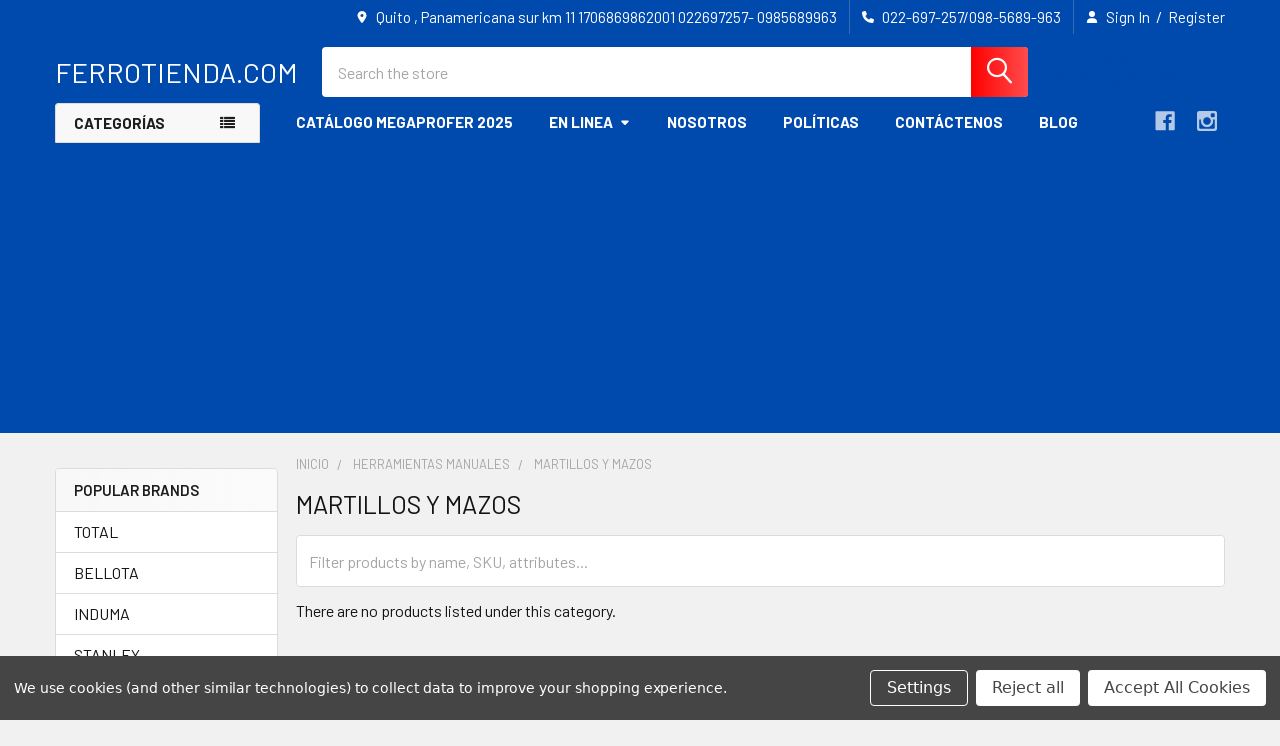

--- FILE ---
content_type: text/html; charset=UTF-8
request_url: https://ferrotienda.com/herramientas-manuales/martillos-y-mazos/
body_size: 23955
content:


    <!DOCTYPE html>
<html class="no-js" lang="en">
        <head>
        <title>Herramientas Manuales - MARTILLOS Y MAZOS - Ferrotienda.com</title>
        <link rel="dns-prefetch preconnect" href="https://cdn11.bigcommerce.com/s-12rm6bn1yd" crossorigin><link rel="dns-prefetch preconnect" href="https://fonts.googleapis.com/" crossorigin><link rel="dns-prefetch preconnect" href="https://fonts.gstatic.com/" crossorigin>
        <meta name="keywords" content="Ferretería Industrial, ferreteria online, suministros industriales."><link rel='canonical' href='https://ferrotienda.com/herramientas-manuales/martillos-y-mazos/' /><meta name='platform' content='bigcommerce.stencil' />
        
        

        <link href="https://cdn11.bigcommerce.com/s-12rm6bn1yd/product_images/003e_Wondershare.png?t=1515733445" rel="shortcut icon">
        <meta name="viewport" content="width=device-width, initial-scale=1">

        <script nonce="">
            document.documentElement.className = document.documentElement.className.replace('no-js', 'js');
        </script>

        <script nonce="">
    function browserSupportsAllFeatures() {
        return window.Promise
            && window.fetch
            && window.URL
            && window.URLSearchParams
            && window.WeakMap
            // object-fit support
            && ('objectFit' in document.documentElement.style);
    }

    function loadScript(src) {
        var js = document.createElement('script');
        js.src = src;
        js.nonce = '';
        js.onerror = function () {
            console.error('Failed to load polyfill script ' + src);
        };
        document.head.appendChild(js);
    }

    if (!browserSupportsAllFeatures()) {
        loadScript('https://cdn11.bigcommerce.com/s-12rm6bn1yd/stencil/6614f220-bd0d-013e-5a68-1ef4e2705301/e/fac02da0-99e7-0138-3863-0242ac110009/dist/theme-bundle.polyfills.js');
    }
</script>
        <script nonce="">window.consentManagerTranslations = `{"locale":"en","locales":{"consent_manager.data_collection_warning":"en","consent_manager.accept_all_cookies":"en","consent_manager.gdpr_settings":"en","consent_manager.data_collection_preferences":"en","consent_manager.manage_data_collection_preferences":"en","consent_manager.use_data_by_cookies":"en","consent_manager.data_categories_table":"en","consent_manager.allow":"en","consent_manager.accept":"en","consent_manager.deny":"en","consent_manager.dismiss":"en","consent_manager.reject_all":"en","consent_manager.category":"en","consent_manager.purpose":"en","consent_manager.functional_category":"en","consent_manager.functional_purpose":"en","consent_manager.analytics_category":"en","consent_manager.analytics_purpose":"en","consent_manager.targeting_category":"en","consent_manager.advertising_category":"en","consent_manager.advertising_purpose":"en","consent_manager.essential_category":"en","consent_manager.esential_purpose":"en","consent_manager.yes":"en","consent_manager.no":"en","consent_manager.not_available":"en","consent_manager.cancel":"en","consent_manager.save":"en","consent_manager.back_to_preferences":"en","consent_manager.close_without_changes":"en","consent_manager.unsaved_changes":"en","consent_manager.by_using":"en","consent_manager.agree_on_data_collection":"en","consent_manager.change_preferences":"en","consent_manager.cancel_dialog_title":"en","consent_manager.privacy_policy":"en","consent_manager.allow_category_tracking":"en","consent_manager.disallow_category_tracking":"en"},"translations":{"consent_manager.data_collection_warning":"We use cookies (and other similar technologies) to collect data to improve your shopping experience.","consent_manager.accept_all_cookies":"Accept All Cookies","consent_manager.gdpr_settings":"Settings","consent_manager.data_collection_preferences":"Website Data Collection Preferences","consent_manager.manage_data_collection_preferences":"Manage Website Data Collection Preferences","consent_manager.use_data_by_cookies":" uses data collected by cookies and JavaScript libraries to improve your shopping experience.","consent_manager.data_categories_table":"The table below outlines how we use this data by category. To opt out of a category of data collection, select 'No' and save your preferences.","consent_manager.allow":"Allow","consent_manager.accept":"Accept","consent_manager.deny":"Deny","consent_manager.dismiss":"Dismiss","consent_manager.reject_all":"Reject all","consent_manager.category":"Category","consent_manager.purpose":"Purpose","consent_manager.functional_category":"Functional","consent_manager.functional_purpose":"Enables enhanced functionality, such as videos and live chat. If you do not allow these, then some or all of these functions may not work properly.","consent_manager.analytics_category":"Analytics","consent_manager.analytics_purpose":"Provide statistical information on site usage, e.g., web analytics so we can improve this website over time.","consent_manager.targeting_category":"Targeting","consent_manager.advertising_category":"Advertising","consent_manager.advertising_purpose":"Used to create profiles or personalize content to enhance your shopping experience.","consent_manager.essential_category":"Essential","consent_manager.esential_purpose":"Essential for the site and any requested services to work, but do not perform any additional or secondary function.","consent_manager.yes":"Yes","consent_manager.no":"No","consent_manager.not_available":"N/A","consent_manager.cancel":"Cancel","consent_manager.save":"Save","consent_manager.back_to_preferences":"Back to Preferences","consent_manager.close_without_changes":"You have unsaved changes to your data collection preferences. Are you sure you want to close without saving?","consent_manager.unsaved_changes":"You have unsaved changes","consent_manager.by_using":"By using our website, you're agreeing to our","consent_manager.agree_on_data_collection":"By using our website, you're agreeing to the collection of data as described in our ","consent_manager.change_preferences":"You can change your preferences at any time","consent_manager.cancel_dialog_title":"Are you sure you want to cancel?","consent_manager.privacy_policy":"Privacy Policy","consent_manager.allow_category_tracking":"Allow [CATEGORY_NAME] tracking","consent_manager.disallow_category_tracking":"Disallow [CATEGORY_NAME] tracking"}}`;</script>

        <script nonce="">
            window.lazySizesConfig = window.lazySizesConfig || {};
            window.lazySizesConfig.loadMode = 1;
        </script>
        <script async src="https://cdn11.bigcommerce.com/s-12rm6bn1yd/stencil/6614f220-bd0d-013e-5a68-1ef4e2705301/e/fac02da0-99e7-0138-3863-0242ac110009/dist/theme-bundle.head_async.js" nonce=""></script>

            <link href="https://fonts.googleapis.com/css?family=Barlow:600,400,500,700&display=block" rel="stylesheet">
            <script async src="https://cdn11.bigcommerce.com/s-12rm6bn1yd/stencil/6614f220-bd0d-013e-5a68-1ef4e2705301/e/fac02da0-99e7-0138-3863-0242ac110009/dist/theme-bundle.font.js" nonce=""></script>
            <link data-stencil-stylesheet href="https://cdn11.bigcommerce.com/s-12rm6bn1yd/stencil/6614f220-bd0d-013e-5a68-1ef4e2705301/e/fac02da0-99e7-0138-3863-0242ac110009/css/theme-0839d9b0-c9c0-013e-c3c5-2258268df3cf.css" rel="stylesheet">
            <!-- Start Tracking Code for analytics_googleanalytics4 -->

<script data-cfasync="false" src="https://cdn11.bigcommerce.com/shared/js/google_analytics4_bodl_subscribers-358423becf5d870b8b603a81de597c10f6bc7699.js" integrity="sha256-gtOfJ3Avc1pEE/hx6SKj/96cca7JvfqllWA9FTQJyfI=" crossorigin="anonymous"></script>
<script data-cfasync="false">
  (function () {
    window.dataLayer = window.dataLayer || [];

    function gtag(){
        dataLayer.push(arguments);
    }

    function initGA4(event) {
         function setupGtag() {
            function configureGtag() {
                gtag('js', new Date());
                gtag('set', 'developer_id.dMjk3Nj', true);
                gtag('config', 'G-T9FDGGZCP6');
            }

            var script = document.createElement('script');

            script.src = 'https://www.googletagmanager.com/gtag/js?id=G-T9FDGGZCP6';
            script.async = true;
            script.onload = configureGtag;

            document.head.appendChild(script);
        }

        setupGtag();

        if (typeof subscribeOnBodlEvents === 'function') {
            subscribeOnBodlEvents('G-T9FDGGZCP6', true);
        }

        window.removeEventListener(event.type, initGA4);
    }

    gtag('consent', 'default', {"ad_storage":"denied","ad_user_data":"denied","ad_personalization":"denied","analytics_storage":"denied","functionality_storage":"denied"})
            

    var eventName = document.readyState === 'complete' ? 'consentScriptsLoaded' : 'DOMContentLoaded';
    window.addEventListener(eventName, initGA4, false);
  })()
</script>

<!-- End Tracking Code for analytics_googleanalytics4 -->


<script>window.consentManagerStoreConfig = function () { return {"storeName":"Ferrotienda.com","privacyPolicyUrl":"","writeKey":null,"improvedConsentManagerEnabled":true,"AlwaysIncludeScriptsWithConsentTag":true}; };</script>
<script type="text/javascript" src="https://cdn11.bigcommerce.com/shared/js/bodl-consent-32a446f5a681a22e8af09a4ab8f4e4b6deda6487.js" integrity="sha256-uitfaufFdsW9ELiQEkeOgsYedtr3BuhVvA4WaPhIZZY=" crossorigin="anonymous" defer></script>
<script type="text/javascript" src="https://cdn11.bigcommerce.com/shared/js/storefront/consent-manager-config-3013a89bb0485f417056882e3b5cf19e6588b7ba.js" defer></script>
<script type="text/javascript" src="https://cdn11.bigcommerce.com/shared/js/storefront/consent-manager-08633fe15aba542118c03f6d45457262fa9fac88.js" defer></script>
<script type="text/javascript">
var BCData = {};
</script>

 <script data-cfasync="false" src="https://microapps.bigcommerce.com/bodl-events/1.9.4/index.js" integrity="sha256-Y0tDj1qsyiKBRibKllwV0ZJ1aFlGYaHHGl/oUFoXJ7Y=" nonce="" crossorigin="anonymous"></script>
 <script data-cfasync="false" nonce="">

 (function() {
    function decodeBase64(base64) {
       const text = atob(base64);
       const length = text.length;
       const bytes = new Uint8Array(length);
       for (let i = 0; i < length; i++) {
          bytes[i] = text.charCodeAt(i);
       }
       const decoder = new TextDecoder();
       return decoder.decode(bytes);
    }
    window.bodl = JSON.parse(decodeBase64("[base64]"));
 })()

 </script>

<script nonce="">
(function () {
    var xmlHttp = new XMLHttpRequest();

    xmlHttp.open('POST', 'https://bes.gcp.data.bigcommerce.com/nobot');
    xmlHttp.setRequestHeader('Content-Type', 'application/json');
    xmlHttp.send('{"store_id":"999775107","timezone_offset":"-5.0","timestamp":"2026-01-28T13:27:30.27861400Z","visit_id":"6a086358-f553-4645-b4c8-f7adff365fef","channel_id":1}');
})();
</script>

        

        <!-- snippet location htmlhead -->

         
    </head>
    <body class="csscolumns papaSupermarket-layout--left-sidebar
        papaSupermarket-style--modern
        papaSupermarket-pageType--category
        papaSupermarket-page--pages-category
        emthemesModez-productUniform
        
        papaSupermarket--showAllCategoriesMenu
        papaSupermarket--showSubcategoriesMenu
        
        
        
        
        
        " id="topOfPage">

        <!-- Facebook SDK -->
        <div id="fb-root"></div>
        <script async defer crossorigin="anonymous" src="https://connect.facebook.net/en_US/sdk.js#xfbml=1&version=v22.0&appId=378187145615477" nonce=""></script>

        <!-- snippet location header -->
        <svg data-src="https://cdn11.bigcommerce.com/s-12rm6bn1yd/stencil/6614f220-bd0d-013e-5a68-1ef4e2705301/e/fac02da0-99e7-0138-3863-0242ac110009/img/icon-sprite.svg" class="icons-svg-sprite"></svg>

        <div class="banners" data-banner-location="top">
</div>
<header class="header" role="banner" >
    <a href="#" class="mobileMenu-toggle" data-mobile-menu-toggle="menu">
        <span class="mobileMenu-toggleIcon">Toggle menu</span>
    </a>

        <div class="emthemesModez-header-topSection">
            <div class="container">
                <nav class="navUser navUser--storeInfo">
    <ul class="navUser-section">
        <li class="navUser-item">
            <div data-emthemesmodez-remote-banner="emthemesModezBannersBlockTopHeaderBanner01"></div>
        </li>
    </ul>
</nav>

<nav class="navUser">

        <div data-emthemesmodez-remote-banner="emthemesModezBannersBlockTopHeaderBanner02"></div>

        
    <ul class="navUser-section">
        
        <li class="navUser-item">
            <span class="navUser-action">
                <i class="icon" aria-hidden="true"><svg><use href="#icon-loc-solid" /></svg></i>
                <span>Quito , Panamericana sur km 11 
1706869862001
022697257- 0985689963</span>
            </span>
        </li>

        <li class="navUser-item">
            <a class="navUser-action" href="tel:022-697-257/098-5689-963">
                <i class="icon"><svg><use href="#icon-phone-solid" /></svg></i>
                <span>022-697-257/098-5689-963</span>
            </a>
        </li>

        <li class="navUser-item navUser-item--account">
                <a class="navUser-action" href="/login.php">
                    <i class="icon"><svg><use href="#icon-user-solid" /></svg></i>
                    <span class="navUser-item-loginLabel">Sign In</span>
                </a>
                    <span class="navUser-or">/</span> <a class="navUser-action" href="/login.php?action=create_account">Register</a>
        </li>
    </ul>
</nav>            </div>
        </div>

    <div class="emthemesModez-header-userSection emthemesModez-header-userSection--logo-left">
        <div class="container">
                <div class="header-logo header-logo--left">
                    <a href="https://ferrotienda.com/" data-instantload='{"page":"home"}'>
        <span class="header-logo-text">FERROTIENDA.COM</span>
</a>
                </div>

            <nav class="navUser">
    
    <ul class="navUser-section navUser-section--alt">
        <li class="navUser-item navUser-item--recentlyViewed">
            <a class="navUser-action navUser-action--recentlyViewed" href="#recently-viewed" data-dropdown="recently-viewed-dropdown" data-options="align:right" title="Recently Viewed" style="display:none">
                <i class="icon"><svg><use href="#icon-recent-list" /></svg></i>
                <span class="navUser-item-recentlyViewedLabel"><span class='firstword'>Recently </span>Viewed</span>
            </a>
            <div class="dropdown-menu" id="recently-viewed-dropdown" data-dropdown-content aria-hidden="true"></div>
        </li>

            <li class="navUser-item">
                <a class="navUser-action navUser-action--giftCert" href="/giftcertificates.php" title="Gift Certificates">
                    <i class="icon"><svg><use href="#icon-gift" /></svg></i>
                    <span class="navUser-item-giftCertLabel"><span class='firstword'>Gift </span>Certificates</span>
                </a>
            </li>

            <li class="navUser-item">
                <a class="navUser-action navUser-action--wishlist" href="/wishlist.php" title="Wish Lists">
                    <i class="icon"><svg><use href="#icon-heart" /></svg></i>
                    <span class="navUser-item-wishlistLabel"><span class='firstword'>Wish </span>Lists</span>
                </a>
            </li>
        


        <li class="navUser-item navUser-item--cart">
            <a
                class="navUser-action navUser-action--cart"
                data-cart-preview
                data-dropdown="cart-preview-dropdown"
                data-options="align:right"
                href="/cart.php"
                title="Cart">
                <i class="icon"><svg><use href="#icon-cart" /></svg></i>
                <span class="_rows">
                    <span class="countPill cart-quantity"></span>
                    <span class="navUser-item-cartLabel">Cart</span>
                </span>
            </a>

            <div class="dropdown-menu" id="cart-preview-dropdown" data-dropdown-content aria-hidden="true"></div>
        </li>
    </ul>
</nav>

            <div class="emthemesModez-quickSearch" data-prevent-quick-search-close>
    <!-- snippet location forms_search -->
    <form class="form" action="/search.php">
        <fieldset class="form-fieldset">
            <div class="form-field">
                <label class="is-srOnly" for="search_query">Search</label>
                <div class="form-prefixPostfix wrap">
                    <input class="form-input" data-search-quick name="search_query" id="search_query" data-error-message="Search field cannot be empty." placeholder="Search the store" autocomplete="off">
                    <input type="submit" class="button button--primary form-prefixPostfix-button--postfix" value="Search" />
                </div>
            </div>
        </fieldset>
    </form>
</div>        </div>
    </div>

    <div class="navPages-container navPages-container--bg" id="menu" data-menu>
        <div class="container">
            <nav class="navPages">

        <div class="emthemesModez-navPages-verticalCategories-container">
            <a class="navPages-action has-subMenu" role="none">Categorías</a>
            <div class="emthemesModez-verticalCategories is-open " id="emthemesModez-verticalCategories" data-emthemesmodez-fix-height="emthemesModez-section1-container">
                <ul class="navPages-list navPages-list--categories">

                            <li class="navPages-item">
                                <a class="navPages-action has-subMenu " href="https://ferrotienda.com/cintas-y-adhesivos/"
    data-instantload
    
    data-collapsible="navPages-414"
    data-collapsible-disabled-breakpoint="medium"
    data-collapsible-disabled-state="open"
    data-collapsible-enabled-state="closed">
    CINTAS Y ADHESIVOS <i class="icon navPages-action-moreIcon" aria-hidden="true"><svg><use href="#icon-caret-down" /></svg></i>
</a>
<div class="navPage-subMenu
    " id="navPages-414" aria-hidden="true" tabindex="-1">
            <div class="navPage-subMenu-rightBanners" data-emthemesmodez-remote-banner="emthemesModezBannersBlockMegaMenuRight0"></div>
    <ul class="navPage-subMenu-list">
        <li class="navPage-subMenu-item">
            <a class="navPage-subMenu-action navPages-action" href="https://ferrotienda.com/cintas-y-adhesivos/" data-instantload>All CINTAS Y ADHESIVOS</a>
        </li>
            <li class="navPage-subMenu-item">
                    <a class="navPage-subMenu-action navPages-action" href="https://ferrotienda.com/cintas-y-adhesivos/cintas/" data-instantload >CINTAS</a>
            </li>
    </ul>
            <div class="navPage-subMenu-bottomBanners" data-emthemesmodez-remote-banner="emthemesModezBannersBlockMegaMenuBottom0"></div>
</div>
                            </li>
                            <li class="navPages-item">
                                <a class="navPages-action has-subMenu " href="https://ferrotienda.com/profesiones/"
    data-instantload
    
    data-collapsible="navPages-375"
    data-collapsible-disabled-breakpoint="medium"
    data-collapsible-disabled-state="open"
    data-collapsible-enabled-state="closed">
    Profesiones <i class="icon navPages-action-moreIcon" aria-hidden="true"><svg><use href="#icon-caret-down" /></svg></i>
</a>
<div class="navPage-subMenu
    " id="navPages-375" aria-hidden="true" tabindex="-1">
            <div class="navPage-subMenu-rightBanners" data-emthemesmodez-remote-banner="emthemesModezBannersBlockMegaMenuRight1"></div>
    <ul class="navPage-subMenu-list">
        <li class="navPage-subMenu-item">
            <a class="navPage-subMenu-action navPages-action" href="https://ferrotienda.com/profesiones/" data-instantload>All Profesiones</a>
        </li>
            <li class="navPage-subMenu-item">
                    <a
                        class="navPage-subMenu-action navPages-action has-subMenu"
                        href="https://ferrotienda.com/profesiones/soldadores/"
                        data-instantload
                        
                        data-collapsible="navPages-380"
                        data-collapsible-disabled-breakpoint="medium"
                        data-collapsible-disabled-state="open"
                        data-collapsible-enabled-state="closed">
                        Soldadores <i class="icon navPages-action-moreIcon" aria-hidden="true"><svg><use href="#icon-caret-down" /></svg></i>
                    </a>
                    <ul class="navPage-childList" id="navPages-380">
                        <li class="navPage-childList-item">
                            <a class="navPage-childList-action navPages-action" href="https://ferrotienda.com/profesiones/soldadores/" data-instantload>All Soldadores</a>
                        </li>
                        <li class="navPage-childList-item">
                                <a class="navPage-childList-action navPages-action" data-instantload href="https://ferrotienda.com/profesiones/soldadores/equipos-de-soldadura-principal/" >EQUIPOS DE SOLDADURA PRINCIPAL</a>
                        </li>
                        <li class="navPage-childList-item">
                                <a class="navPage-childList-action navPages-action" data-instantload href="https://ferrotienda.com/profesiones/soldadores/herramientas-de-manipulacion-y-sujecion/" >HERRAMIENTAS DE MANIPULACIÓN Y SUJECIÓN</a>
                        </li>
                        <li class="navPage-childList-item">
                                <a class="navPage-childList-action navPages-action" data-instantload href="https://ferrotienda.com/profesiones/soldadores/herramientas-de-corte-desbaste-y-acabado/" >HERRAMIENTAS DE CORTE, DESBASTE Y ACABADO</a>
                        </li>
                        <li class="navPage-childList-item">
                                <a class="navPage-childList-action navPages-action" data-instantload href="https://ferrotienda.com/profesiones/soldadores/herramientas-de-limpieza-y-mantenimiento/" >HERRAMIENTAS DE LIMPIEZA Y MANTENIMIENTO</a>
                        </li>
                        <li class="navPage-childList-item">
                                <a class="navPage-childList-action navPages-action" data-instantload href="https://ferrotienda.com/profesiones/soldadores/equipo-de-seguridad-personal/" >EQUIPO DE SEGURIDAD PERSONAL</a>
                        </li>
                        <li class="navPage-childList-item">
                                <a class="navPage-childList-action navPages-action" data-instantload href="https://ferrotienda.com/profesiones/soldadores/productos-especiales-bajo-pedido-soldadores/" >PRODUCTOS ESPECIALES BAJO PEDIDO SOLDADORES</a>
                        </li>
                    </ul>
            </li>
    </ul>
            <div class="navPage-subMenu-bottomBanners" data-emthemesmodez-remote-banner="emthemesModezBannersBlockMegaMenuBottom1"></div>
</div>
                            </li>
                            <li class="navPages-item">
                                <a class="navPages-action has-subMenu " href="https://ferrotienda.com/abrasivos/"
    data-instantload
    
    data-collapsible="navPages-50"
    data-collapsible-disabled-breakpoint="medium"
    data-collapsible-disabled-state="open"
    data-collapsible-enabled-state="closed">
    Abrasivos <i class="icon navPages-action-moreIcon" aria-hidden="true"><svg><use href="#icon-caret-down" /></svg></i>
</a>
<div class="navPage-subMenu
    " id="navPages-50" aria-hidden="true" tabindex="-1">
            <div class="navPage-subMenu-rightBanners" data-emthemesmodez-remote-banner="emthemesModezBannersBlockMegaMenuRight2"></div>
    <ul class="navPage-subMenu-list">
        <li class="navPage-subMenu-item">
            <a class="navPage-subMenu-action navPages-action" href="https://ferrotienda.com/abrasivos/" data-instantload>All Abrasivos</a>
        </li>
            <li class="navPage-subMenu-item">
                    <a class="navPage-subMenu-action navPages-action" href="https://ferrotienda.com/abrasivos/bloque-piedra-de-esmeril-de-acentar/" data-instantload >Bloque , Piedra de esmeril de  acentar </a>
            </li>
            <li class="navPage-subMenu-item">
                    <a class="navPage-subMenu-action navPages-action" href="https://ferrotienda.com/abrasivos/cepillos-abrasivos-gratas/" data-instantload >Cepillos abrasivos - gratas alambre</a>
            </li>
            <li class="navPage-subMenu-item">
                    <a class="navPage-subMenu-action navPages-action" href="https://ferrotienda.com/abrasivos/disco-aluminio/" data-instantload >Disco aluminio</a>
            </li>
            <li class="navPage-subMenu-item">
                    <a class="navPage-subMenu-action navPages-action" href="https://ferrotienda.com/abrasivos/disco-corte/" data-instantload >Disco corte</a>
            </li>
            <li class="navPage-subMenu-item">
                    <a class="navPage-subMenu-action navPages-action" href="https://ferrotienda.com/abrasivos/disco-desbaste/" data-instantload >Disco desbaste</a>
            </li>
            <li class="navPage-subMenu-item">
                    <a class="navPage-subMenu-action navPages-action" href="https://ferrotienda.com/abrasivos/disco-diamante/" data-instantload >Disco diamante </a>
            </li>
            <li class="navPage-subMenu-item">
                    <a class="navPage-subMenu-action navPages-action" href="https://ferrotienda.com/abrasivos/disco-especiales/" data-instantload >Disco especiales</a>
            </li>
            <li class="navPage-subMenu-item">
                    <a class="navPage-subMenu-action navPages-action" href="https://ferrotienda.com/abrasivos/discos-de-madera/" data-instantload >Discos de madera</a>
            </li>
            <li class="navPage-subMenu-item">
                    <a class="navPage-subMenu-action navPages-action" href="https://ferrotienda.com/abrasivos/discos-de-soporte/" data-instantload >Discos de soporte</a>
            </li>
            <li class="navPage-subMenu-item">
                    <a class="navPage-subMenu-action navPages-action" href="https://ferrotienda.com/abrasivos/discos-flap-lija/" data-instantload >Discos flap-lija</a>
            </li>
            <li class="navPage-subMenu-item">
                    <a class="navPage-subMenu-action navPages-action" href="https://ferrotienda.com/abrasivos/fresas/" data-instantload >Fresas Piedras Montadas</a>
            </li>
            <li class="navPage-subMenu-item">
                    <a class="navPage-subMenu-action navPages-action" href="https://ferrotienda.com/abrasivos/lijas-disco/" data-instantload >Lijas Disco</a>
            </li>
            <li class="navPage-subMenu-item">
                    <a class="navPage-subMenu-action navPages-action" href="https://ferrotienda.com/abrasivos/lijas-rectangulares/" data-instantload >Lijas rectangulares</a>
            </li>
            <li class="navPage-subMenu-item">
                    <a
                        class="navPage-subMenu-action navPages-action has-subMenu"
                        href="https://ferrotienda.com/abrasivos/piedras-afilar/"
                        data-instantload
                        
                        data-collapsible="navPages-60"
                        data-collapsible-disabled-breakpoint="medium"
                        data-collapsible-disabled-state="open"
                        data-collapsible-enabled-state="closed">
                        Piedras Ruedas afilar <i class="icon navPages-action-moreIcon" aria-hidden="true"><svg><use href="#icon-caret-down" /></svg></i>
                    </a>
                    <ul class="navPage-childList" id="navPages-60">
                        <li class="navPage-childList-item">
                            <a class="navPage-childList-action navPages-action" href="https://ferrotienda.com/abrasivos/piedras-afilar/" data-instantload>All Piedras Ruedas afilar</a>
                        </li>
                        <li class="navPage-childList-item">
                                <a class="navPage-childList-action navPages-action" data-instantload href="https://ferrotienda.com/abrasivos/piedras-ruedas-afilar/copas-rectificar/" >Copas Rectificar </a>
                        </li>
                        <li class="navPage-childList-item">
                                <a class="navPage-childList-action navPages-action" data-instantload href="https://ferrotienda.com/abrasivos/piedras-ruedas-afilar/piedras-de-esmeril-blanca/" >Piedras de Esmeril Blanca</a>
                        </li>
                        <li class="navPage-childList-item">
                                <a class="navPage-childList-action navPages-action" data-instantload href="https://ferrotienda.com/abrasivos/piedras-ruedas-afilar/platillo-abrasivo/" >Platillo abrasivo </a>
                        </li>
                        <li class="navPage-childList-item">
                                <a class="navPage-childList-action navPages-action" data-instantload href="https://ferrotienda.com/abrasivos/piedras-ruedas-afilar/rueda-recta-uso-general/" >Rueda Recta Uso General</a>
                        </li>
                        <li class="navPage-childList-item">
                                <a class="navPage-childList-action navPages-action" data-instantload href="https://ferrotienda.com/abrasivos/piedras-ruedas-afilar/ruedas-piedras-widia/" >Ruedas Piedras Widia</a>
                        </li>
                    </ul>
            </li>
    </ul>
            <div class="navPage-subMenu-bottomBanners" data-emthemesmodez-remote-banner="emthemesModezBannersBlockMegaMenuBottom2"></div>
</div>
                            </li>
                            <li class="navPages-item">
                                <a class="navPages-action" href="https://ferrotienda.com/almacenamiento-de-agua/" data-instantload >Almacenamiento de Agua</a>
                            </li>
                            <li class="navPages-item">
                                <a class="navPages-action" href="https://ferrotienda.com/calentadores-de-agua/" data-instantload >Calentadores de Agua</a>
                            </li>
                            <li class="navPages-item">
                                <a class="navPages-action" href="https://ferrotienda.com/compresores/" data-instantload >Compresores</a>
                            </li>
                            <li class="navPages-item">
                                <a class="navPages-action" href="https://ferrotienda.com/equipos-de-limpieza-y-desinfeccion/" data-instantload >Equipos de Limpieza y desinfección </a>
                            </li>
                            <li class="navPages-item">
                                <a class="navPages-action" href="https://ferrotienda.com/escaleras/" data-instantload >Escaleras</a>
                            </li>
                            <li class="navPages-item">
                                <a class="navPages-action" href="https://ferrotienda.com/ferreteria/" data-instantload >Ferreteria </a>
                            </li>
                            <li class="navPages-item">
                                <a class="navPages-action" href="https://ferrotienda.com/fumigacion/" data-instantload >Fumigación</a>
                            </li>
                            <li class="navPages-item">
                                <a class="navPages-action" href="https://ferrotienda.com/maquinaria-industrial/" data-instantload >Maquinaria Industrial</a>
                            </li>
                            <li class="navPages-item">
                                <a class="navPages-action has-subMenu " href="https://ferrotienda.com/construccion/"
    data-instantload
    
    data-collapsible="navPages-168"
    data-collapsible-disabled-breakpoint="medium"
    data-collapsible-disabled-state="open"
    data-collapsible-enabled-state="closed">
    Construcción <i class="icon navPages-action-moreIcon" aria-hidden="true"><svg><use href="#icon-caret-down" /></svg></i>
</a>
<div class="navPage-subMenu
    " id="navPages-168" aria-hidden="true" tabindex="-1">
            <div class="navPage-subMenu-rightBanners" data-emthemesmodez-remote-banner="emthemesModezBannersBlockMegaMenuRight11"></div>
    <ul class="navPage-subMenu-list">
        <li class="navPage-subMenu-item">
            <a class="navPage-subMenu-action navPages-action" href="https://ferrotienda.com/construccion/" data-instantload>All Construcción</a>
        </li>
            <li class="navPage-subMenu-item">
                    <a class="navPage-subMenu-action navPages-action" href="https://ferrotienda.com/materiales-de-construccion/pegas-para-ceramica/" data-instantload >Pegas para cerámica</a>
            </li>
    </ul>
            <div class="navPage-subMenu-bottomBanners" data-emthemesmodez-remote-banner="emthemesModezBannersBlockMegaMenuBottom11"></div>
</div>
                            </li>
                            <li class="navPages-item">
                                <a class="navPages-action" href="https://ferrotienda.com/marketplace/" data-instantload >Marketplace</a>
                            </li>
                            <li class="navPages-item">
                                <a class="navPages-action" href="https://ferrotienda.com/motores/" data-instantload >Motores</a>
                            </li>
                            <li class="navPages-item">
                                <a class="navPages-action has-subMenu " href="https://ferrotienda.com/perforacion-y-maquinado/"
    data-instantload
    
    data-collapsible="navPages-149"
    data-collapsible-disabled-breakpoint="medium"
    data-collapsible-disabled-state="open"
    data-collapsible-enabled-state="closed">
    Perforación y maquinado <i class="icon navPages-action-moreIcon" aria-hidden="true"><svg><use href="#icon-caret-down" /></svg></i>
</a>
<div class="navPage-subMenu
    " id="navPages-149" aria-hidden="true" tabindex="-1">
            <div class="navPage-subMenu-rightBanners" data-emthemesmodez-remote-banner="emthemesModezBannersBlockMegaMenuRight14"></div>
    <ul class="navPage-subMenu-list">
        <li class="navPage-subMenu-item">
            <a class="navPage-subMenu-action navPages-action" href="https://ferrotienda.com/perforacion-y-maquinado/" data-instantload>All Perforación y maquinado</a>
        </li>
            <li class="navPage-subMenu-item">
                    <a class="navPage-subMenu-action navPages-action" href="https://ferrotienda.com/perforacion-y-maquinado/brocas/" data-instantload >Brocas</a>
            </li>
            <li class="navPage-subMenu-item">
                    <a class="navPage-subMenu-action navPages-action" href="https://ferrotienda.com/perforacion-y-maquinado/machuelos/" data-instantload >Machuelos</a>
            </li>
    </ul>
            <div class="navPage-subMenu-bottomBanners" data-emthemesmodez-remote-banner="emthemesModezBannersBlockMegaMenuBottom14"></div>
</div>
                            </li>
                            <li class="navPages-item">
                                <a class="navPages-action" href="https://ferrotienda.com/purificadores-y-filtros-de-agua/" data-instantload >Purificadores y Filtros de Agua</a>
                            </li>
                            <li class="navPages-item">
                                <a class="navPages-action has-subMenu " href="https://ferrotienda.com/perneria-y-fijacion"
    data-instantload
    
    data-collapsible="navPages-122"
    data-collapsible-disabled-breakpoint="medium"
    data-collapsible-disabled-state="open"
    data-collapsible-enabled-state="closed">
    Perneria y Fijación <i class="icon navPages-action-moreIcon" aria-hidden="true"><svg><use href="#icon-caret-down" /></svg></i>
</a>
<div class="navPage-subMenu
    " id="navPages-122" aria-hidden="true" tabindex="-1">
            <div class="navPage-subMenu-rightBanners" data-emthemesmodez-remote-banner="emthemesModezBannersBlockMegaMenuRight16"></div>
    <ul class="navPage-subMenu-list">
        <li class="navPage-subMenu-item">
            <a class="navPage-subMenu-action navPages-action" href="https://ferrotienda.com/perneria-y-fijacion" data-instantload>All Perneria y Fijación</a>
        </li>
            <li class="navPage-subMenu-item">
                    <a class="navPage-subMenu-action navPages-action" href="https://ferrotienda.com/perneria-y-fijacion/pernos-acero-grado-5-mm-cabeza-hex/" data-instantload > Pernos acero grado 5 (mm) cabeza hex</a>
            </li>
            <li class="navPage-subMenu-item">
                    <a class="navPage-subMenu-action navPages-action" href="https://ferrotienda.com/perneria-y-fijacion/bisagras/" data-instantload >Bisagras</a>
            </li>
            <li class="navPage-subMenu-item">
                    <a class="navPage-subMenu-action navPages-action" href="https://ferrotienda.com/perneria-y-fijacion/clavos/" data-instantload >Clavos</a>
            </li>
            <li class="navPage-subMenu-item">
                    <a class="navPage-subMenu-action navPages-action" href="https://ferrotienda.com/perneria-y-fijacion/lainas/" data-instantload >Lainas</a>
            </li>
            <li class="navPage-subMenu-item">
                    <a class="navPage-subMenu-action navPages-action" href="https://ferrotienda.com/perneria-y-fijacion/pasadores/" data-instantload >Pasadores</a>
            </li>
            <li class="navPage-subMenu-item">
                    <a class="navPage-subMenu-action navPages-action" href="https://ferrotienda.com/perneria-y-fijacion/perno-allen-g12-mm/" data-instantload >Perno Allen G12 (mm, UNC, UNF)</a>
            </li>
            <li class="navPage-subMenu-item">
                    <a class="navPage-subMenu-action navPages-action" href="https://ferrotienda.com/perneria-y-fijacion/pernos-acero-grado-8-cabeza-hex-unc/" data-instantload >Pernos acero grado 8 </a>
            </li>
            <li class="navPage-subMenu-item">
                    <a class="navPage-subMenu-action navPages-action" href="https://ferrotienda.com/perneria-y-fijacion/pernos-acero-inox-unc/" data-instantload >Pernos Acero Inox</a>
            </li>
            <li class="navPage-subMenu-item">
                    <a class="navPage-subMenu-action navPages-action" href="https://ferrotienda.com/perneria-y-fijacion/pernos-hierro-grado-2-cabeza-de-coco/" data-instantload >Pernos hierro grado 2 </a>
            </li>
            <li class="navPage-subMenu-item">
                    <a class="navPage-subMenu-action navPages-action" href="https://ferrotienda.com/perneria-y-fijacion/pricioneros/" data-instantload >Pricioneros</a>
            </li>
            <li class="navPage-subMenu-item">
                    <a class="navPage-subMenu-action navPages-action" href="https://ferrotienda.com/remaches/" data-instantload >Remaches</a>
            </li>
            <li class="navPage-subMenu-item">
                    <a class="navPage-subMenu-action navPages-action" href="https://ferrotienda.com/rodelas/" data-instantload >Rodelas</a>
            </li>
            <li class="navPage-subMenu-item">
                    <a class="navPage-subMenu-action navPages-action" href="https://ferrotienda.com/perneria-y-fijacion/seguros/" data-instantload >Seguros</a>
            </li>
            <li class="navPage-subMenu-item">
                    <a class="navPage-subMenu-action navPages-action" href="https://ferrotienda.com/perneria-y-fijacion/taco-fisher/" data-instantload >Taco fisher</a>
            </li>
            <li class="navPage-subMenu-item">
                    <a class="navPage-subMenu-action navPages-action" href="https://ferrotienda.com/perneria-y-fijacion/tirafondos/" data-instantload >Tirafondos</a>
            </li>
            <li class="navPage-subMenu-item">
                    <a class="navPage-subMenu-action navPages-action" href="https://ferrotienda.com/perneria-y-fijacion/tornillos/" data-instantload >Tornillos</a>
            </li>
            <li class="navPage-subMenu-item">
                    <a class="navPage-subMenu-action navPages-action" href="https://ferrotienda.com/perneria-y-fijacion/tuercas/" data-instantload >Tuercas</a>
            </li>
    </ul>
            <div class="navPage-subMenu-bottomBanners" data-emthemesmodez-remote-banner="emthemesModezBannersBlockMegaMenuBottom16"></div>
</div>
                            </li>
                            <li class="navPages-item">
                                <a class="navPages-action has-subMenu " href="https://ferrotienda.com/stanley-1/"
    data-instantload
    
    data-collapsible="navPages-352"
    data-collapsible-disabled-breakpoint="medium"
    data-collapsible-disabled-state="open"
    data-collapsible-enabled-state="closed">
    Stanley  <i class="icon navPages-action-moreIcon" aria-hidden="true"><svg><use href="#icon-caret-down" /></svg></i>
</a>
<div class="navPage-subMenu
    " id="navPages-352" aria-hidden="true" tabindex="-1">
            <div class="navPage-subMenu-rightBanners" data-emthemesmodez-remote-banner="emthemesModezBannersBlockMegaMenuRight17"></div>
    <ul class="navPage-subMenu-list">
        <li class="navPage-subMenu-item">
            <a class="navPage-subMenu-action navPages-action" href="https://ferrotienda.com/stanley-1/" data-instantload>All Stanley </a>
        </li>
            <li class="navPage-subMenu-item">
                    <a class="navPage-subMenu-action navPages-action" href="https://ferrotienda.com/stanley/acabado-y-remocion/" data-instantload >ACABADO Y REMOCIÓN</a>
            </li>
            <li class="navPage-subMenu-item">
                    <a class="navPage-subMenu-action navPages-action" href="https://ferrotienda.com/stanley/arcos-de-sierra-serruchos-e-ingletes/" data-instantload >ARCOS DE SIERRA, SERRUCHOS E INGLETES</a>
            </li>
            <li class="navPage-subMenu-item">
                    <a class="navPage-subMenu-action navPages-action" href="https://ferrotienda.com/stanley/nueva-categor-iacute-a/" data-instantload >CUCHILLAS Y HOJAS DE REPUESTO</a>
            </li>
            <li class="navPage-subMenu-item">
                    <a class="navPage-subMenu-action navPages-action" href="https://ferrotienda.com/stanley/dados-ratchets-y-accesorios-1-10/" data-instantload >DADOS, RATCHETS Y ACCESORIOS 1/10</a>
            </li>
            <li class="navPage-subMenu-item">
                    <a class="navPage-subMenu-action navPages-action" href="https://ferrotienda.com/stanley/dados-ratchets-y-accesorios-1-11/" data-instantload >DADOS, RATCHETS Y ACCESORIOS 1/11</a>
            </li>
            <li class="navPage-subMenu-item">
                    <a class="navPage-subMenu-action navPages-action" href="https://ferrotienda.com/stanley/dados-ratchets-y-accesorios-1-12/" data-instantload >DADOS, RATCHETS Y ACCESORIOS 1/12</a>
            </li>
            <li class="navPage-subMenu-item">
                    <a class="navPage-subMenu-action navPages-action" href="https://ferrotienda.com/stanley/dados-ratchets-y-accesorios-1-4/" data-instantload >DADOS, RATCHETS Y ACCESORIOS 1/4</a>
            </li>
            <li class="navPage-subMenu-item">
                    <a class="navPage-subMenu-action navPages-action" href="https://ferrotienda.com/stanley/dados-ratchets-y-accesorios-1-5/" data-instantload >DADOS, RATCHETS Y ACCESORIOS 1/5</a>
            </li>
            <li class="navPage-subMenu-item">
                    <a class="navPage-subMenu-action navPages-action" href="https://ferrotienda.com/stanley/dados-ratchets-y-accesorios-1-6/" data-instantload >DADOS, RATCHETS Y ACCESORIOS 1/6</a>
            </li>
            <li class="navPage-subMenu-item">
                    <a class="navPage-subMenu-action navPages-action" href="https://ferrotienda.com/stanley/dados-ratchets-y-accesorios-1-7/" data-instantload >DADOS, RATCHETS Y ACCESORIOS 1/7</a>
            </li>
            <li class="navPage-subMenu-item">
                    <a class="navPage-subMenu-action navPages-action" href="https://ferrotienda.com/stanley/dados-ratchets-y-accesorios-1-8/" data-instantload >DADOS, RATCHETS Y ACCESORIOS 1/8</a>
            </li>
            <li class="navPage-subMenu-item">
                    <a class="navPage-subMenu-action navPages-action" href="https://ferrotienda.com/stanley/dados-ratchets-y-accesorios-1-9/" data-instantload >DADOS, RATCHETS Y ACCESORIOS 1/9</a>
            </li>
            <li class="navPage-subMenu-item">
                    <a class="navPage-subMenu-action navPages-action" href="https://ferrotienda.com/stanley/destornilladores-llaves-hexag-y-puntas/" data-instantload >DESTORNILLADORES, LLAVES HEXAG Y PUNTAS</a>
            </li>
            <li class="navPage-subMenu-item">
                    <a class="navPage-subMenu-action navPages-action" href="https://ferrotienda.com/stanley/formones/" data-instantload >FORMONES</a>
            </li>
            <li class="navPage-subMenu-item">
                    <a class="navPage-subMenu-action navPages-action" href="https://ferrotienda.com/stanley/herramientas-de-fijacion/" data-instantload >HERRAMIENTAS DE FIJACIÓN</a>
            </li>
            <li class="navPage-subMenu-item">
                    <a class="navPage-subMenu-action navPages-action" href="https://ferrotienda.com/stanley/herramientas-de-medicion/" data-instantload >HERRAMIENTAS DE MEDICIÓN</a>
            </li>
            <li class="navPage-subMenu-item">
                    <a class="navPage-subMenu-action navPages-action" href="https://ferrotienda.com/stanley/herramientas-electronicas-y-laser/" data-instantload >HERRAMIENTAS ELECTRÓNICAS Y LASER</a>
            </li>
            <li class="navPage-subMenu-item">
                    <a class="navPage-subMenu-action navPages-action" href="https://ferrotienda.com/stanley/herramientas-para-demolicion/" data-instantload >HERRAMIENTAS PARA DEMOLICIÓN</a>
            </li>
            <li class="navPage-subMenu-item">
                    <a class="navPage-subMenu-action navPages-action" href="https://ferrotienda.com/stanley/herramientas-para-trazado/" data-instantload >HERRAMIENTAS PARA TRAZADO</a>
            </li>
            <li class="navPage-subMenu-item">
                    <a class="navPage-subMenu-action navPages-action" href="https://ferrotienda.com/stanley/martillos-y-mazos/" data-instantload >MARTILLOS Y MAZOS</a>
            </li>
    </ul>
            <div class="navPage-subMenu-bottomBanners" data-emthemesmodez-remote-banner="emthemesModezBannersBlockMegaMenuBottom17"></div>
</div>
                            </li>
                            <li class="navPages-item">
                                <a class="navPages-action has-subMenu " href="https://ferrotienda.com/plomeria-y-bombas/"
    data-instantload
    
    data-collapsible="navPages-151"
    data-collapsible-disabled-breakpoint="medium"
    data-collapsible-disabled-state="open"
    data-collapsible-enabled-state="closed">
    Plomería y bombas <i class="icon navPages-action-moreIcon" aria-hidden="true"><svg><use href="#icon-caret-down" /></svg></i>
</a>
<div class="navPage-subMenu
    " id="navPages-151" aria-hidden="true" tabindex="-1">
            <div class="navPage-subMenu-rightBanners" data-emthemesmodez-remote-banner="emthemesModezBannersBlockMegaMenuRight18"></div>
    <ul class="navPage-subMenu-list">
        <li class="navPage-subMenu-item">
            <a class="navPage-subMenu-action navPages-action" href="https://ferrotienda.com/plomeria-y-bombas/" data-instantload>All Plomería y bombas</a>
        </li>
            <li class="navPage-subMenu-item">
                    <a class="navPage-subMenu-action navPages-action" href="https://ferrotienda.com/plomeria-y-bombas/llaves-de-paso-bronce/" data-instantload >LLAVES DE PASO BRONCE</a>
            </li>
            <li class="navPage-subMenu-item">
                    <a class="navPage-subMenu-action navPages-action" href="https://ferrotienda.com/plomeria-y-bombas/llaves-de-paso-plasticas/" data-instantload >LLAVES DE PASO PLÁSTICAS</a>
            </li>
            <li class="navPage-subMenu-item">
                    <a class="navPage-subMenu-action navPages-action" href="https://ferrotienda.com/plomeria-y-bombas/neplos-de-bronce/" data-instantload >neplos de bronce</a>
            </li>
            <li class="navPage-subMenu-item">
                    <a class="navPage-subMenu-action navPages-action" href="https://ferrotienda.com/plomeria-y-bombas/new-category/" data-instantload >Neplos Galvanizados </a>
            </li>
            <li class="navPage-subMenu-item">
                    <a class="navPage-subMenu-action navPages-action" href="https://ferrotienda.com/plomeria-y-bombas/neplos-plastico/" data-instantload >Neplos Plástico </a>
            </li>
    </ul>
            <div class="navPage-subMenu-bottomBanners" data-emthemesmodez-remote-banner="emthemesModezBannersBlockMegaMenuBottom18"></div>
</div>
                            </li>
                            <li class="navPages-item">
                                <a class="navPages-action has-subMenu " href="https://ferrotienda.com/transporte-pesado/"
    data-instantload
    
    data-collapsible="navPages-198"
    data-collapsible-disabled-breakpoint="medium"
    data-collapsible-disabled-state="open"
    data-collapsible-enabled-state="closed">
    Transporte Pesado <i class="icon navPages-action-moreIcon" aria-hidden="true"><svg><use href="#icon-caret-down" /></svg></i>
</a>
<div class="navPage-subMenu
    " id="navPages-198" aria-hidden="true" tabindex="-1">
            <div class="navPage-subMenu-rightBanners" data-emthemesmodez-remote-banner="emthemesModezBannersBlockMegaMenuRight19"></div>
    <ul class="navPage-subMenu-list">
        <li class="navPage-subMenu-item">
            <a class="navPage-subMenu-action navPages-action" href="https://ferrotienda.com/transporte-pesado/" data-instantload>All Transporte Pesado</a>
        </li>
            <li class="navPage-subMenu-item">
                    <a
                        class="navPage-subMenu-action navPages-action has-subMenu"
                        href="https://ferrotienda.com/transporte-pesado/accesorios-neumaticos/"
                        data-instantload
                        
                        data-collapsible="navPages-304"
                        data-collapsible-disabled-breakpoint="medium"
                        data-collapsible-disabled-state="open"
                        data-collapsible-enabled-state="closed">
                        Accesorios  Neumáticos  <i class="icon navPages-action-moreIcon" aria-hidden="true"><svg><use href="#icon-caret-down" /></svg></i>
                    </a>
                    <ul class="navPage-childList" id="navPages-304">
                        <li class="navPage-childList-item">
                            <a class="navPage-childList-action navPages-action" href="https://ferrotienda.com/transporte-pesado/accesorios-neumaticos/" data-instantload>All Accesorios  Neumáticos </a>
                        </li>
                        <li class="navPage-childList-item">
                                <a class="navPage-childList-action navPages-action" data-instantload href="https://ferrotienda.com/transporte-pesado/accesorios-neumaticos/acoples-rapidos-con-fittings/" >Acoples Rápidos con Fittings</a>
                        </li>
                        <li class="navPage-childList-item">
                                <a class="navPage-childList-action navPages-action" data-instantload href="https://ferrotienda.com/transporte-pesado/accesorios-neumaticos/inflallantas/" >Inflallantas  </a>
                        </li>
                        <li class="navPage-childList-item">
                                <a class="navPage-childList-action navPages-action" data-instantload href="https://ferrotienda.com/transporte-pesado/accesorios-neumaticos/mangueras-y-pistolas/" >Mangueras y pistolas </a>
                        </li>
                        <li class="navPage-childList-item">
                                <a class="navPage-childList-action navPages-action" data-instantload href="https://ferrotienda.com/transporte-pesado/accesorios-neumaticos/medidores-de-aire/" >Medidores de aire </a>
                        </li>
                        <li class="navPage-childList-item">
                                <a class="navPage-childList-action navPages-action" data-instantload href="https://ferrotienda.com/transporte-pesado/accesorios-neumaticos/parches-de-rueda/" >Parches de Rueda </a>
                        </li>
                    </ul>
            </li>
            <li class="navPage-subMenu-item">
                    <a
                        class="navPage-subMenu-action navPages-action has-subMenu"
                        href="https://ferrotienda.com/accesorios-y-partes-de-plataforma/"
                        data-instantload
                        
                        data-collapsible="navPages-291"
                        data-collapsible-disabled-breakpoint="medium"
                        data-collapsible-disabled-state="open"
                        data-collapsible-enabled-state="closed">
                        Accesorios y partes de plataforma <i class="icon navPages-action-moreIcon" aria-hidden="true"><svg><use href="#icon-caret-down" /></svg></i>
                    </a>
                    <ul class="navPage-childList" id="navPages-291">
                        <li class="navPage-childList-item">
                            <a class="navPage-childList-action navPages-action" href="https://ferrotienda.com/accesorios-y-partes-de-plataforma/" data-instantload>All Accesorios y partes de plataforma</a>
                        </li>
                        <li class="navPage-childList-item">
                                <a class="navPage-childList-action navPages-action" data-instantload href="https://ferrotienda.com/transporte-pesado/accesorios-y-partes-de-plataforma/king-pin/" >King Pin</a>
                        </li>
                        <li class="navPage-childList-item">
                                <a class="navPage-childList-action navPages-action" data-instantload href="https://ferrotienda.com/transporte-pesado/accesorios-y-partes-de-plataforma/malacates/" >Malacates</a>
                        </li>
                        <li class="navPage-childList-item">
                                <a class="navPage-childList-action navPages-action" data-instantload href="https://ferrotienda.com/transporte-pesado/accesorios-y-partes-de-plataforma/mangueras-cables-y-acoples/" >Mangueras, cables y acoples</a>
                        </li>
                    </ul>
            </li>
            <li class="navPage-subMenu-item">
                    <a
                        class="navPage-subMenu-action navPages-action has-subMenu"
                        href="https://ferrotienda.com/transporte-pesado/direccion/"
                        data-instantload
                        
                        data-collapsible="navPages-218"
                        data-collapsible-disabled-breakpoint="medium"
                        data-collapsible-disabled-state="open"
                        data-collapsible-enabled-state="closed">
                        Dirección  <i class="icon navPages-action-moreIcon" aria-hidden="true"><svg><use href="#icon-caret-down" /></svg></i>
                    </a>
                    <ul class="navPage-childList" id="navPages-218">
                        <li class="navPage-childList-item">
                            <a class="navPage-childList-action navPages-action" href="https://ferrotienda.com/transporte-pesado/direccion/" data-instantload>All Dirección </a>
                        </li>
                        <li class="navPage-childList-item">
                                <a class="navPage-childList-action navPages-action" data-instantload href="https://ferrotienda.com/transporte-pesado/direccion/barras-de-direccion/" >Barras de Dirección</a>
                        </li>
                        <li class="navPage-childList-item">
                                <a class="navPage-childList-action navPages-action" data-instantload href="https://ferrotienda.com/transporte-pesado/direccion/ejes-y-partes/" >Ejes y Partes</a>
                        </li>
                        <li class="navPage-childList-item">
                                <a class="navPage-childList-action navPages-action" data-instantload href="https://ferrotienda.com/transporte-pesado/direccion/piezas-y-partes-de-la-direccion/" >Piezas y partes de la Dirección</a>
                        </li>
                    </ul>
            </li>
            <li class="navPage-subMenu-item">
                    <a
                        class="navPage-subMenu-action navPages-action has-subMenu"
                        href="https://ferrotienda.com/transporte-pesado/frenos/"
                        data-instantload
                        
                        data-collapsible="navPages-223"
                        data-collapsible-disabled-breakpoint="medium"
                        data-collapsible-disabled-state="open"
                        data-collapsible-enabled-state="closed">
                        FRENOS <i class="icon navPages-action-moreIcon" aria-hidden="true"><svg><use href="#icon-caret-down" /></svg></i>
                    </a>
                    <ul class="navPage-childList" id="navPages-223">
                        <li class="navPage-childList-item">
                            <a class="navPage-childList-action navPages-action" href="https://ferrotienda.com/transporte-pesado/frenos/" data-instantload>All FRENOS</a>
                        </li>
                        <li class="navPage-childList-item">
                                <a class="navPage-childList-action navPages-action" data-instantload href="https://ferrotienda.com/transporte-pesado/frenos/escape/" >Escape </a>
                        </li>
                        <li class="navPage-childList-item">
                                <a class="navPage-childList-action navPages-action" data-instantload href="https://ferrotienda.com/transporte-pesado/frenos/pulmones-y-su-partes/" >Pulmones y su Partes</a>
                        </li>
                        <li class="navPage-childList-item">
                                <a class="navPage-childList-action navPages-action" data-instantload href="https://ferrotienda.com/transporte-pesado/frenos/ratches-de-freno/" >Ratches de Freno</a>
                        </li>
                        <li class="navPage-childList-item">
                                <a class="navPage-childList-action navPages-action" data-instantload href="https://ferrotienda.com/transporte-pesado/frenos/rodillos/" >Rodillos</a>
                        </li>
                        <li class="navPage-childList-item">
                                <a class="navPage-childList-action navPages-action" data-instantload href="https://ferrotienda.com/transporte-pesado/frenos/tambores-de-freno/" >Tambores de Freno </a>
                        </li>
                        <li class="navPage-childList-item">
                                <a class="navPage-childList-action navPages-action" data-instantload href="https://ferrotienda.com/transporte-pesado/frenos/turbo-radiador-intercooler/" >Turbo, radiador, intercooler</a>
                        </li>
                        <li class="navPage-childList-item">
                                <a class="navPage-childList-action navPages-action" data-instantload href="https://ferrotienda.com/transporte-pesado/frenos/valvulas/" >Válvulas </a>
                        </li>
                        <li class="navPage-childList-item">
                                <a class="navPage-childList-action navPages-action" data-instantload href="https://ferrotienda.com/transporte-pesado/frenos/zapatas-de-freno/" >Zapatas de Freno </a>
                        </li>
                    </ul>
            </li>
            <li class="navPage-subMenu-item">
                    <a
                        class="navPage-subMenu-action navPages-action has-subMenu"
                        href="https://ferrotienda.com/transporte-pesado/linea-hidraulica/"
                        data-instantload
                        
                        data-collapsible="navPages-310"
                        data-collapsible-disabled-breakpoint="medium"
                        data-collapsible-disabled-state="open"
                        data-collapsible-enabled-state="closed">
                        Línea Hidráulica <i class="icon navPages-action-moreIcon" aria-hidden="true"><svg><use href="#icon-caret-down" /></svg></i>
                    </a>
                    <ul class="navPage-childList" id="navPages-310">
                        <li class="navPage-childList-item">
                            <a class="navPage-childList-action navPages-action" href="https://ferrotienda.com/transporte-pesado/linea-hidraulica/" data-instantload>All Línea Hidráulica</a>
                        </li>
                        <li class="navPage-childList-item">
                                <a class="navPage-childList-action navPages-action" data-instantload href="https://ferrotienda.com/transporte-pesado/linea-hidraulica/acoples/" >Acoples</a>
                        </li>
                        <li class="navPage-childList-item">
                                <a class="navPage-childList-action navPages-action" data-instantload href="https://ferrotienda.com/transporte-pesado/linea-hidraulica/adaptadores-hidraulicos/" >Adaptadores Hidráulicos </a>
                        </li>
                        <li class="navPage-childList-item">
                                <a class="navPage-childList-action navPages-action" data-instantload href="https://ferrotienda.com/transporte-pesado/linea-hidraulica/ferrulas/" >Férrulas</a>
                        </li>
                        <li class="navPage-childList-item">
                                <a class="navPage-childList-action navPages-action" data-instantload href="https://ferrotienda.com/transporte-pesado/linea-hidraulica/ojos-y-pernos/" >Ojos y Pernos</a>
                        </li>
                    </ul>
            </li>
            <li class="navPage-subMenu-item">
                    <a
                        class="navPage-subMenu-action navPages-action has-subMenu"
                        href="https://ferrotienda.com/transporte-pesado/lubricancion/"
                        data-instantload
                        
                        data-collapsible="navPages-295"
                        data-collapsible-disabled-breakpoint="medium"
                        data-collapsible-disabled-state="open"
                        data-collapsible-enabled-state="closed">
                        Lubricanción   <i class="icon navPages-action-moreIcon" aria-hidden="true"><svg><use href="#icon-caret-down" /></svg></i>
                    </a>
                    <ul class="navPage-childList" id="navPages-295">
                        <li class="navPage-childList-item">
                            <a class="navPage-childList-action navPages-action" href="https://ferrotienda.com/transporte-pesado/lubricancion/" data-instantload>All Lubricanción  </a>
                        </li>
                        <li class="navPage-childList-item">
                                <a class="navPage-childList-action navPages-action" data-instantload href="https://ferrotienda.com/transporte-pesado/lubricancion/accesorios-engrasadoras/" >Accesorios Engrasadoras </a>
                        </li>
                        <li class="navPage-childList-item">
                                <a class="navPage-childList-action navPages-action" data-instantload href="https://ferrotienda.com/transporte-pesado/lubricancion/grasa-azul/" >Grasa Azul </a>
                        </li>
                        <li class="navPage-childList-item">
                                <a class="navPage-childList-action navPages-action" data-instantload href="https://ferrotienda.com/transporte-pesado/lubricancion/graseros/" >Graseros</a>
                        </li>
                        <li class="navPage-childList-item">
                                <a class="navPage-childList-action navPages-action" data-instantload href="https://ferrotienda.com/transporte-pesado/lubricancion/purgadores/" >Purgadores</a>
                        </li>
                        <li class="navPage-childList-item">
                                <a class="navPage-childList-action navPages-action" data-instantload href="https://ferrotienda.com/transporte-pesado/lubricancion/rodelas-aluminio-y-cobre/" >Rodelas Aluminio y cobre</a>
                        </li>
                        <li class="navPage-childList-item">
                                <a class="navPage-childList-action navPages-action" data-instantload href="https://ferrotienda.com/transporte-pesado/lubricancion/silicon/" >Silicón </a>
                        </li>
                        <li class="navPage-childList-item">
                                <a class="navPage-childList-action navPages-action" data-instantload href="https://ferrotienda.com/transporte-pesado/lubricancion/tapones/" >Tapones </a>
                        </li>
                        <li class="navPage-childList-item">
                                <a class="navPage-childList-action navPages-action" data-instantload href="https://ferrotienda.com/transporte-pesado/lubricancion/trabador-de-roscas/" >Trabador de Roscas </a>
                        </li>
                    </ul>
            </li>
            <li class="navPage-subMenu-item">
                    <a
                        class="navPage-subMenu-action navPages-action has-subMenu"
                        href="https://ferrotienda.com/transporte-pesado/pernos-y-partes-de-ruedas/"
                        data-instantload
                        
                        data-collapsible="navPages-266"
                        data-collapsible-disabled-breakpoint="medium"
                        data-collapsible-disabled-state="open"
                        data-collapsible-enabled-state="closed">
                        Pernos y partes de ruedas  <i class="icon navPages-action-moreIcon" aria-hidden="true"><svg><use href="#icon-caret-down" /></svg></i>
                    </a>
                    <ul class="navPage-childList" id="navPages-266">
                        <li class="navPage-childList-item">
                            <a class="navPage-childList-action navPages-action" href="https://ferrotienda.com/transporte-pesado/pernos-y-partes-de-ruedas/" data-instantload>All Pernos y partes de ruedas </a>
                        </li>
                        <li class="navPage-childList-item">
                                <a class="navPage-childList-action navPages-action" data-instantload href="https://ferrotienda.com/transporte-pesado/pernos-y-partes-de-ruedas/arandela-pinadoras/" >Arandela Pinadoras</a>
                        </li>
                        <li class="navPage-childList-item">
                                <a class="navPage-childList-action navPages-action" data-instantload href="https://ferrotienda.com/transporte-pesado/pernos-y-partes-de-ruedas/copas-y-tuercas/" >Copas y tuercas </a>
                        </li>
                        <li class="navPage-childList-item">
                                <a class="navPage-childList-action navPages-action" data-instantload href="https://ferrotienda.com/transporte-pesado/pernos-y-partes-de-ruedas/esparragos/" >Esparragos</a>
                        </li>
                        <li class="navPage-childList-item">
                                <a class="navPage-childList-action navPages-action" data-instantload href="https://ferrotienda.com/transporte-pesado/pernos-y-partes-de-ruedas/pernos-de-rueda-y-tuercas-vehiculos-pesados/" >Pernos de rueda y tuercas vehículos pesados </a>
                        </li>
                        <li class="navPage-childList-item">
                                <a class="navPage-childList-action navPages-action" data-instantload href="https://ferrotienda.com/transporte-pesado/pernos-y-partes-de-ruedas/tuercas/" >Tuercas</a>
                        </li>
                        <li class="navPage-childList-item">
                                <a class="navPage-childList-action navPages-action" data-instantload href="https://ferrotienda.com/transporte-pesado/pernos-y-partes-de-ruedas/u-etas-y-chavetas/" >Uñetas y chavetas</a>
                        </li>
                    </ul>
            </li>
            <li class="navPage-subMenu-item">
                    <a
                        class="navPage-subMenu-action navPages-action has-subMenu"
                        href="https://ferrotienda.com/transporte-pesado/suspension/"
                        data-instantload
                        
                        data-collapsible="navPages-199"
                        data-collapsible-disabled-breakpoint="medium"
                        data-collapsible-disabled-state="open"
                        data-collapsible-enabled-state="closed">
                        Suspensión  <i class="icon navPages-action-moreIcon" aria-hidden="true"><svg><use href="#icon-caret-down" /></svg></i>
                    </a>
                    <ul class="navPage-childList" id="navPages-199">
                        <li class="navPage-childList-item">
                            <a class="navPage-childList-action navPages-action" href="https://ferrotienda.com/transporte-pesado/suspension/" data-instantload>All Suspensión </a>
                        </li>
                        <li class="navPage-childList-item">
                                <a class="navPage-childList-action navPages-action" data-instantload href="https://ferrotienda.com/transporte-pesado/suspension/abrazaderas-de-paquete-grado-10-9-redondas/" >Abrazaderas de paquete grado 10.9 redondas</a>
                        </li>
                        <li class="navPage-childList-item">
                                <a class="navPage-childList-action navPages-action" data-instantload href="https://ferrotienda.com/transporte-pesado/suspension/abrazadera-de-paquete-grado-10-9-cuadrada/" >Abrazadera de paquete grado 10.9 cuadrada</a>
                        </li>
                        <li class="navPage-childList-item">
                                <a class="navPage-childList-action navPages-action" data-instantload href="https://ferrotienda.com/transporte-pesado/suspension/abrazaderas-de-paquete-grado-10-9-semi-redondas/" >Abrazaderas de paquete grado 10.9 semi-redondas</a>
                        </li>
                        <li class="navPage-childList-item">
                                <a class="navPage-childList-action navPages-action" data-instantload href="https://ferrotienda.com/transporte-pesado/suspension/amotiguadores-y-boyas/" >Amotiguadores y Boyas</a>
                        </li>
                        <li class="navPage-childList-item">
                                <a class="navPage-childList-action navPages-action" data-instantload href="https://ferrotienda.com/transporte-pesado/suspension/bases-de-motor/" >Bases de Motor</a>
                        </li>
                        <li class="navPage-childList-item">
                                <a class="navPage-childList-action navPages-action" data-instantload href="https://ferrotienda.com/transporte-pesado/suspension/bocines/" >Bocines</a>
                        </li>
                        <li class="navPage-childList-item">
                                <a class="navPage-childList-action navPages-action" data-instantload href="https://ferrotienda.com/transporte-pesado/suspension/bujes/" >Bujes</a>
                        </li>
                        <li class="navPage-childList-item">
                                <a class="navPage-childList-action navPages-action" data-instantload href="https://ferrotienda.com/transporte-pesado/suspension/pines/" >Pines</a>
                        </li>
                        <li class="navPage-childList-item">
                                <a class="navPage-childList-action navPages-action" data-instantload href="https://ferrotienda.com/transporte-pesado/suspension/suspension-tadem/" >Suspensión Tadem</a>
                        </li>
                        <li class="navPage-childList-item">
                                <a class="navPage-childList-action navPages-action" data-instantload href="https://ferrotienda.com/transporte-pesado/suspension/tuercas-altas/" >Tuercas Altas</a>
                        </li>
                    </ul>
            </li>
    </ul>
            <div class="navPage-subMenu-bottomBanners" data-emthemesmodez-remote-banner="emthemesModezBannersBlockMegaMenuBottom19"></div>
</div>
                            </li>
                            <li class="navPages-item">
                                <a class="navPages-action" href="https://ferrotienda.com/tratamiento-de-aguas-residuales/" data-instantload >Tratamiento de aguas residuales </a>
                            </li>
                            <li class="navPages-item">
                                <a class="navPages-action has-subMenu " href="https://ferrotienda.com/soldadoras/"
    data-instantload
    
    data-collapsible="navPages-68"
    data-collapsible-disabled-breakpoint="medium"
    data-collapsible-disabled-state="open"
    data-collapsible-enabled-state="closed">
    Soldadoras <i class="icon navPages-action-moreIcon" aria-hidden="true"><svg><use href="#icon-caret-down" /></svg></i>
</a>
<div class="navPage-subMenu
    " id="navPages-68" aria-hidden="true" tabindex="-1">
            <div class="navPage-subMenu-rightBanners" data-emthemesmodez-remote-banner="emthemesModezBannersBlockMegaMenuRight21"></div>
    <ul class="navPage-subMenu-list">
        <li class="navPage-subMenu-item">
            <a class="navPage-subMenu-action navPages-action" href="https://ferrotienda.com/soldadoras/" data-instantload>All Soldadoras</a>
        </li>
            <li class="navPage-subMenu-item">
                    <a class="navPage-subMenu-action navPages-action" href="https://ferrotienda.com/corte-por-plasma-y-accesorios/" data-instantload >Corte por Plasma y Accesorios</a>
            </li>
            <li class="navPage-subMenu-item">
                    <a class="navPage-subMenu-action navPages-action" href="https://ferrotienda.com/soldadoras/soldadura-de-punto-y-accesorios/" data-instantload >Soldadura de Punto y Accesorios</a>
            </li>
            <li class="navPage-subMenu-item">
                    <a class="navPage-subMenu-action navPages-action" href="https://ferrotienda.com/soldadura-mig-y-accesorios/" data-instantload >Soldadura MIG y Accesorios</a>
            </li>
            <li class="navPage-subMenu-item">
                    <a class="navPage-subMenu-action navPages-action" href="https://ferrotienda.com/soldadoras/soldadura-por-varilla-y-accesorios/" data-instantload >Soldadura por Varilla y Accesorios </a>
            </li>
            <li class="navPage-subMenu-item">
                    <a class="navPage-subMenu-action navPages-action" href="https://ferrotienda.com/soldadoras/soldadura-tig-y-accesorios/" data-instantload >Soldadura TIG y Accesorios</a>
            </li>
    </ul>
            <div class="navPage-subMenu-bottomBanners" data-emthemesmodez-remote-banner="emthemesModezBannersBlockMegaMenuBottom21"></div>
</div>
                            </li>
                            <li class="navPages-item">
                                <a class="navPages-action has-subMenu " href="https://ferrotienda.com/vehiculos-livianos/"
    data-instantload
    
    data-collapsible="navPages-287"
    data-collapsible-disabled-breakpoint="medium"
    data-collapsible-disabled-state="open"
    data-collapsible-enabled-state="closed">
    Vehiculos livianos  <i class="icon navPages-action-moreIcon" aria-hidden="true"><svg><use href="#icon-caret-down" /></svg></i>
</a>
<div class="navPage-subMenu
    " id="navPages-287" aria-hidden="true" tabindex="-1">
            <div class="navPage-subMenu-rightBanners" data-emthemesmodez-remote-banner="emthemesModezBannersBlockMegaMenuRight22"></div>
    <ul class="navPage-subMenu-list">
        <li class="navPage-subMenu-item">
            <a class="navPage-subMenu-action navPages-action" href="https://ferrotienda.com/vehiculos-livianos/" data-instantload>All Vehiculos livianos </a>
        </li>
            <li class="navPage-subMenu-item">
                    <a class="navPage-subMenu-action navPages-action" href="https://ferrotienda.com/vehiculos-livianos/pernos-de-rueda-cromados/" data-instantload >Pernos de rueda cromados</a>
            </li>
            <li class="navPage-subMenu-item">
                    <a class="navPage-subMenu-action navPages-action" href="https://ferrotienda.com/vehiculos-livianos/pernos-de-rueda-japoneses-y-koreanos/" data-instantload >Pernos de Rueda japoneses y koreanos </a>
            </li>
            <li class="navPage-subMenu-item">
                    <a class="navPage-subMenu-action navPages-action" href="https://ferrotienda.com/vehiculos-livianos/tuercas-de-lujo-cromadas/" data-instantload >Tuercas de lujo cromadas</a>
            </li>
    </ul>
            <div class="navPage-subMenu-bottomBanners" data-emthemesmodez-remote-banner="emthemesModezBannersBlockMegaMenuBottom22"></div>
</div>
                            </li>
                            <li class="navPages-item">
                                <a class="navPages-action" href="https://ferrotienda.com/manejo-de-materiales/" data-instantload >Manejo de materiales</a>
                            </li>
                            <li class="navPages-item">
                                <a class="navPages-action" href="https://ferrotienda.com/especiales/" data-instantload >Especiales </a>
                            </li>
                            <li class="navPages-item">
                                <a class="navPages-action has-subMenu " href="https://ferrotienda.com/automotriz-y-aditivos/"
    data-instantload
    
    data-collapsible="navPages-69"
    data-collapsible-disabled-breakpoint="medium"
    data-collapsible-disabled-state="open"
    data-collapsible-enabled-state="closed">
    Automotriz y Aditivos <i class="icon navPages-action-moreIcon" aria-hidden="true"><svg><use href="#icon-caret-down" /></svg></i>
</a>
<div class="navPage-subMenu
    " id="navPages-69" aria-hidden="true" tabindex="-1">
            <div class="navPage-subMenu-rightBanners" data-emthemesmodez-remote-banner="emthemesModezBannersBlockMegaMenuRight25"></div>
    <ul class="navPage-subMenu-list">
        <li class="navPage-subMenu-item">
            <a class="navPage-subMenu-action navPages-action" href="https://ferrotienda.com/automotriz-y-aditivos/" data-instantload>All Automotriz y Aditivos</a>
        </li>
            <li class="navPage-subMenu-item">
                    <a class="navPage-subMenu-action navPages-action" href="https://ferrotienda.com/adhesivos/" data-instantload >Adhesivos</a>
            </li>
            <li class="navPage-subMenu-item">
                    <a class="navPage-subMenu-action navPages-action" href="https://ferrotienda.com/automotriz-y-aditivos/baterias/" data-instantload >Baterias </a>
            </li>
            <li class="navPage-subMenu-item">
                    <a class="navPage-subMenu-action navPages-action" href="https://ferrotienda.com/automotriz-y-aditivos/new-category/" data-instantload >Fijadores de roscas</a>
            </li>
            <li class="navPage-subMenu-item">
                    <a class="navPage-subMenu-action navPages-action" href="https://ferrotienda.com/automotriz-y-aditivos/formadores-de-juntas/" data-instantload >Formadores de juntas</a>
            </li>
            <li class="navPage-subMenu-item">
                    <a class="navPage-subMenu-action navPages-action" href="https://ferrotienda.com/automotriz-y-aditivos/limpiadores/" data-instantload >Limpiadores</a>
            </li>
            <li class="navPage-subMenu-item">
                    <a class="navPage-subMenu-action navPages-action" href="https://ferrotienda.com/automotriz-y-aditivos/lubricacion-y-grasas/" data-instantload >Lubricación y grasas</a>
            </li>
            <li class="navPage-subMenu-item">
                    <a class="navPage-subMenu-action navPages-action" href="https://ferrotienda.com/pegas/" data-instantload >Pegas</a>
            </li>
            <li class="navPage-subMenu-item">
                    <a class="navPage-subMenu-action navPages-action" href="https://ferrotienda.com/protectores/" data-instantload >Protectores</a>
            </li>
            <li class="navPage-subMenu-item">
                    <a class="navPage-subMenu-action navPages-action" href="https://ferrotienda.com/automotriz-y-aditivos/retenedores/" data-instantload >Retenedores</a>
            </li>
            <li class="navPage-subMenu-item">
                    <a class="navPage-subMenu-action navPages-action" href="https://ferrotienda.com/new-category/" data-instantload >Selladores</a>
            </li>
    </ul>
            <div class="navPage-subMenu-bottomBanners" data-emthemesmodez-remote-banner="emthemesModezBannersBlockMegaMenuBottom25"></div>
</div>
                            </li>
                            <li class="navPages-item">
                                <a class="navPages-action" href="https://ferrotienda.com/liquidaciones/" data-instantload >Liquidaciones</a>
                            </li>
                            <li class="navPages-item">
                                <a class="navPages-action has-subMenu " href="https://ferrotienda.com/equipo-de-seguridad/"
    data-instantload
    
    data-collapsible="navPages-67"
    data-collapsible-disabled-breakpoint="medium"
    data-collapsible-disabled-state="open"
    data-collapsible-enabled-state="closed">
    Equipo de seguridad <i class="icon navPages-action-moreIcon" aria-hidden="true"><svg><use href="#icon-caret-down" /></svg></i>
</a>
<div class="navPage-subMenu
    " id="navPages-67" aria-hidden="true" tabindex="-1">
            <div class="navPage-subMenu-rightBanners" data-emthemesmodez-remote-banner="emthemesModezBannersBlockMegaMenuRight27"></div>
    <ul class="navPage-subMenu-list">
        <li class="navPage-subMenu-item">
            <a class="navPage-subMenu-action navPages-action" href="https://ferrotienda.com/equipo-de-seguridad/" data-instantload>All Equipo de seguridad</a>
        </li>
            <li class="navPage-subMenu-item">
                    <a class="navPage-subMenu-action navPages-action" href="https://ferrotienda.com/seguridad-industrial/equipo-impermeable/" data-instantload >Equipo Impermeable</a>
            </li>
            <li class="navPage-subMenu-item">
                    <a class="navPage-subMenu-action navPages-action" href="https://ferrotienda.com/seguridad-industrial/ergonomia/" data-instantload >Ergonomía</a>
            </li>
            <li class="navPage-subMenu-item">
                    <a class="navPage-subMenu-action navPages-action" href="https://ferrotienda.com/guantes/" data-instantload >Guantes</a>
            </li>
            <li class="navPage-subMenu-item">
                    <a class="navPage-subMenu-action navPages-action" href="https://ferrotienda.com/seguridad-industrial/proteccion-auditiva/" data-instantload >Protección Auditiva</a>
            </li>
            <li class="navPage-subMenu-item">
                    <a class="navPage-subMenu-action navPages-action" href="https://ferrotienda.com/proteccion-contra-incendios/" data-instantload >Protección contra Incendios </a>
            </li>
            <li class="navPage-subMenu-item">
                    <a class="navPage-subMenu-action navPages-action" href="https://ferrotienda.com/proteccion-para-la-cabeza/" data-instantload >Protección para la Cabeza</a>
            </li>
            <li class="navPage-subMenu-item">
                    <a class="navPage-subMenu-action navPages-action" href="https://ferrotienda.com/proteccion-respiratoria/" data-instantload >Protección Respiratoria</a>
            </li>
            <li class="navPage-subMenu-item">
                    <a class="navPage-subMenu-action navPages-action" href="https://ferrotienda.com/equipo-de-seguridad/proteccion-visual/" data-instantload >Protección Visual y facial</a>
            </li>
            <li class="navPage-subMenu-item">
                    <a class="navPage-subMenu-action navPages-action" href="https://ferrotienda.com/seguridad-industrial/reflectivos/" data-instantload >Reflectivos</a>
            </li>
            <li class="navPage-subMenu-item">
                    <a class="navPage-subMenu-action navPages-action" href="https://ferrotienda.com/seguridad-para-trafico/" data-instantload >Seguridad para Tráfico </a>
            </li>
            <li class="navPage-subMenu-item">
                    <a class="navPage-subMenu-action navPages-action" href="https://ferrotienda.com/seguridad-industrial/zapatos/" data-instantload >Zapatos</a>
            </li>
    </ul>
            <div class="navPage-subMenu-bottomBanners" data-emthemesmodez-remote-banner="emthemesModezBannersBlockMegaMenuBottom27"></div>
</div>
                            </li>
                            <li class="navPages-item">
                                <a class="navPages-action has-subMenu " href="https://ferrotienda.com/herramientas-electricas/"
    data-instantload
    
    data-collapsible="navPages-70"
    data-collapsible-disabled-breakpoint="medium"
    data-collapsible-disabled-state="open"
    data-collapsible-enabled-state="closed">
    Herramientas Eléctricas <i class="icon navPages-action-moreIcon" aria-hidden="true"><svg><use href="#icon-caret-down" /></svg></i>
</a>
<div class="navPage-subMenu
    " id="navPages-70" aria-hidden="true" tabindex="-1">
            <div class="navPage-subMenu-rightBanners" data-emthemesmodez-remote-banner="emthemesModezBannersBlockMegaMenuRight28"></div>
    <ul class="navPage-subMenu-list">
        <li class="navPage-subMenu-item">
            <a class="navPage-subMenu-action navPages-action" href="https://ferrotienda.com/herramientas-electricas/" data-instantload>All Herramientas Eléctricas</a>
        </li>
            <li class="navPage-subMenu-item">
                    <a class="navPage-subMenu-action navPages-action" href="https://ferrotienda.com/cargadores-de-baterias/" data-instantload >Cargadores de Baterias</a>
            </li>
            <li class="navPage-subMenu-item">
                    <a class="navPage-subMenu-action navPages-action" href="https://ferrotienda.com/herramientas-electricas/cepillos-y-routers/" data-instantload >Cepillos y Routers</a>
            </li>
            <li class="navPage-subMenu-item">
                    <a class="navPage-subMenu-action navPages-action" href="https://ferrotienda.com/herramientas-inalambricas/" data-instantload >HERRAMIENTAS INALAMBRICAS</a>
            </li>
            <li class="navPage-subMenu-item">
                    <a class="navPage-subMenu-action navPages-action" href="https://ferrotienda.com/herramientas-electricas/lijadoras/" data-instantload >Lijadoras</a>
            </li>
            <li class="navPage-subMenu-item">
                    <a class="navPage-subMenu-action navPages-action" href="https://ferrotienda.com/herramientas-electricas/taladros-y-destornilladores/" data-instantload >Taladros y destornilladores</a>
            </li>
            <li class="navPage-subMenu-item">
                    <a class="navPage-subMenu-action navPages-action" href="https://ferrotienda.com/herramientas-electricas/amoladora-angular-y-pulidoras/" data-instantload >Amoladora angular y pulidoras</a>
            </li>
    </ul>
            <div class="navPage-subMenu-bottomBanners" data-emthemesmodez-remote-banner="emthemesModezBannersBlockMegaMenuBottom28"></div>
</div>
                            </li>
                            <li class="navPages-item">
                                <a class="navPages-action has-subMenu " href="https://ferrotienda.com/servicios/"
    data-instantload
    
    data-collapsible="navPages-155"
    data-collapsible-disabled-breakpoint="medium"
    data-collapsible-disabled-state="open"
    data-collapsible-enabled-state="closed">
    Servicios <i class="icon navPages-action-moreIcon" aria-hidden="true"><svg><use href="#icon-caret-down" /></svg></i>
</a>
<div class="navPage-subMenu
    " id="navPages-155" aria-hidden="true" tabindex="-1">
            <div class="navPage-subMenu-rightBanners" data-emthemesmodez-remote-banner="emthemesModezBannersBlockMegaMenuRight29"></div>
    <ul class="navPage-subMenu-list">
        <li class="navPage-subMenu-item">
            <a class="navPage-subMenu-action navPages-action" href="https://ferrotienda.com/servicios/" data-instantload>All Servicios</a>
        </li>
            <li class="navPage-subMenu-item">
                    <a class="navPage-subMenu-action navPages-action" href="https://ferrotienda.com/servicios/mecanica/" data-instantload >Mecánica Automotriz</a>
            </li>
    </ul>
            <div class="navPage-subMenu-bottomBanners" data-emthemesmodez-remote-banner="emthemesModezBannersBlockMegaMenuBottom29"></div>
</div>
                            </li>
                            <li class="navPages-item">
                                <a class="navPages-action has-subMenu " href="https://ferrotienda.com/herramientas-hidraulicas/"
    data-instantload
    
    data-collapsible="navPages-66"
    data-collapsible-disabled-breakpoint="medium"
    data-collapsible-disabled-state="open"
    data-collapsible-enabled-state="closed">
    Herramientas Hidráulicas <i class="icon navPages-action-moreIcon" aria-hidden="true"><svg><use href="#icon-caret-down" /></svg></i>
</a>
<div class="navPage-subMenu
    " id="navPages-66" aria-hidden="true" tabindex="-1">
            <div class="navPage-subMenu-rightBanners" data-emthemesmodez-remote-banner="emthemesModezBannersBlockMegaMenuRight30"></div>
    <ul class="navPage-subMenu-list">
        <li class="navPage-subMenu-item">
            <a class="navPage-subMenu-action navPages-action" href="https://ferrotienda.com/herramientas-hidraulicas/" data-instantload>All Herramientas Hidráulicas</a>
        </li>
            <li class="navPage-subMenu-item">
                    <a class="navPage-subMenu-action navPages-action" href="https://ferrotienda.com/herramientas-hidraulicas/gatas/" data-instantload >Gatas</a>
            </li>
    </ul>
            <div class="navPage-subMenu-bottomBanners" data-emthemesmodez-remote-banner="emthemesModezBannersBlockMegaMenuBottom30"></div>
</div>
                            </li>
                            <li class="navPages-item">
                                <a class="navPages-action has-subMenu " href="https://ferrotienda.com/herramientas-manuales/"
    data-instantload
    
    data-collapsible="navPages-64"
    data-collapsible-disabled-breakpoint="medium"
    data-collapsible-disabled-state="open"
    data-collapsible-enabled-state="closed">
    Herramientas Manuales <i class="icon navPages-action-moreIcon" aria-hidden="true"><svg><use href="#icon-caret-down" /></svg></i>
</a>
<div class="navPage-subMenu
    " id="navPages-64" aria-hidden="true" tabindex="-1">
            <div class="navPage-subMenu-rightBanners" data-emthemesmodez-remote-banner="emthemesModezBannersBlockMegaMenuRight31"></div>
    <ul class="navPage-subMenu-list">
        <li class="navPage-subMenu-item">
            <a class="navPage-subMenu-action navPages-action" href="https://ferrotienda.com/herramientas-manuales/" data-instantload>All Herramientas Manuales</a>
        </li>
            <li class="navPage-subMenu-item">
                    <a class="navPage-subMenu-action navPages-action" href="https://ferrotienda.com/accesorios-de-taller/" data-instantload >Accesorios de Taller</a>
            </li>
            <li class="navPage-subMenu-item">
                    <a class="navPage-subMenu-action navPages-action" href="https://ferrotienda.com/almacenamiento-de-herramientas/" data-instantload >Almacenamiento De Herramientas </a>
            </li>
            <li class="navPage-subMenu-item">
                    <a class="navPage-subMenu-action navPages-action" href="https://ferrotienda.com/dados/" data-instantload >Dados</a>
            </li>
            <li class="navPage-subMenu-item">
                    <a class="navPage-subMenu-action navPages-action" href="https://ferrotienda.com/herramientas-manuales/destornilladores/" data-instantload >Destornilladores</a>
            </li>
            <li class="navPage-subMenu-item">
                    <a class="navPage-subMenu-action navPages-action" href="https://ferrotienda.com/extractores/" data-instantload >Extractores</a>
            </li>
            <li class="navPage-subMenu-item">
                    <a class="navPage-subMenu-action navPages-action" href="https://ferrotienda.com/herramientas-manuales/herramientas-de-corte/" data-instantload >Herramientas de Corte </a>
            </li>
            <li class="navPage-subMenu-item">
                    <a class="navPage-subMenu-action navPages-action" href="https://ferrotienda.com/herramientas-de-marcaje/" data-instantload >Herramientas De Marcaje</a>
            </li>
            <li class="navPage-subMenu-item">
                    <a class="navPage-subMenu-action navPages-action" href="https://ferrotienda.com/herramientas-manuales/herramientas-de-medicion-y-trazado/" data-instantload >Herramientas De Medición y Trazado</a>
            </li>
            <li class="navPage-subMenu-item">
                    <a class="navPage-subMenu-action navPages-action" href="https://ferrotienda.com/herramientas-para-alba-ileria-concreto-y-azulejos/" data-instantload >Herramientas Para Albañilería, Concreto Y Azulejos</a>
            </li>
            <li class="navPage-subMenu-item">
                    <a class="navPage-subMenu-action navPages-action" href="https://ferrotienda.com/juegos-de-herramientas-manuales/" data-instantload >Juegos De Herramientas Manuales</a>
            </li>
            <li class="navPage-subMenu-item">
                    <a class="navPage-subMenu-action navPages-action" href="https://ferrotienda.com/limas/" data-instantload >Limas </a>
            </li>
            <li class="navPage-subMenu-item">
                    <a class="navPage-subMenu-action navPages-action" href="https://ferrotienda.com/herramientas-manuales/llaves/" data-instantload >Llaves</a>
            </li>
            <li class="navPage-subMenu-item">
                    <a
                        class="navPage-subMenu-action navPages-action has-subMenu"
                        href="https://ferrotienda.com/herramientas-manuales/martillos-y-herramientas-de-golpeo/"
                        data-instantload
                        
                        data-collapsible="navPages-76"
                        data-collapsible-disabled-breakpoint="medium"
                        data-collapsible-disabled-state="open"
                        data-collapsible-enabled-state="closed">
                        Martillos y Herramientas de Golpeo  <i class="icon navPages-action-moreIcon" aria-hidden="true"><svg><use href="#icon-caret-down" /></svg></i>
                    </a>
                    <ul class="navPage-childList" id="navPages-76">
                        <li class="navPage-childList-item">
                            <a class="navPage-childList-action navPages-action" href="https://ferrotienda.com/herramientas-manuales/martillos-y-herramientas-de-golpeo/" data-instantload>All Martillos y Herramientas de Golpeo </a>
                        </li>
                        <li class="navPage-childList-item">
                                <a class="navPage-childList-action navPages-action" data-instantload href="https://ferrotienda.com/herramientas-manuales/martillos-y-herramientas-de-golpeo/new-category/" >Martillos de Bola</a>
                        </li>
                        <li class="navPage-childList-item">
                                <a class="navPage-childList-action navPages-action" data-instantload href="https://ferrotienda.com/herramientas-manuales/martillos-y-herramientas-de-golpeo/new-category-1/" >Mazos de Goma</a>
                        </li>
                    </ul>
            </li>
            <li class="navPage-subMenu-item">
                    <a class="navPage-subMenu-action navPages-action" href="https://ferrotienda.com/herramientas-manuales/martillos-y-mazos/" data-instantload >MARTILLOS Y MAZOS</a>
            </li>
            <li class="navPage-subMenu-item">
                    <a class="navPage-subMenu-action navPages-action" href="https://ferrotienda.com/pinzas/" data-instantload >Pinzas </a>
            </li>
            <li class="navPage-subMenu-item">
                    <a class="navPage-subMenu-action navPages-action" href="https://ferrotienda.com/punzones-y-cinceles/" data-instantload >Punzones y Cinceles</a>
            </li>
            <li class="navPage-subMenu-item">
                    <a class="navPage-subMenu-action navPages-action" href="https://ferrotienda.com/tornillos-de-banco/" data-instantload >Tornillos De Banco</a>
            </li>
    </ul>
            <div class="navPage-subMenu-bottomBanners" data-emthemesmodez-remote-banner="emthemesModezBannersBlockMegaMenuBottom31"></div>
</div>
                            </li>
                            <li class="navPages-item">
                                <a class="navPages-action" href="https://ferrotienda.com/herramientas-neumaticas/" data-instantload >Herramientas Neumáticas</a>
                            </li>
                            <li class="navPages-item">
                                <a class="navPages-action has-subMenu " href="https://ferrotienda.com/material-electrico/"
    data-instantload
    
    data-collapsible="navPages-148"
    data-collapsible-disabled-breakpoint="medium"
    data-collapsible-disabled-state="open"
    data-collapsible-enabled-state="closed">
    MATERIAL ELECTRICO <i class="icon navPages-action-moreIcon" aria-hidden="true"><svg><use href="#icon-caret-down" /></svg></i>
</a>
<div class="navPage-subMenu
    " id="navPages-148" aria-hidden="true" tabindex="-1">
            <div class="navPage-subMenu-rightBanners" data-emthemesmodez-remote-banner="emthemesModezBannersBlockMegaMenuRight33"></div>
    <ul class="navPage-subMenu-list">
        <li class="navPage-subMenu-item">
            <a class="navPage-subMenu-action navPages-action" href="https://ferrotienda.com/material-electrico/" data-instantload>All MATERIAL ELECTRICO</a>
        </li>
            <li class="navPage-subMenu-item">
                    <a
                        class="navPage-subMenu-action navPages-action has-subMenu"
                        href="https://ferrotienda.com/material-electrico/cables/"
                        data-instantload
                        
                        data-collapsible="navPages-408"
                        data-collapsible-disabled-breakpoint="medium"
                        data-collapsible-disabled-state="open"
                        data-collapsible-enabled-state="closed">
                        CABLES <i class="icon navPages-action-moreIcon" aria-hidden="true"><svg><use href="#icon-caret-down" /></svg></i>
                    </a>
                    <ul class="navPage-childList" id="navPages-408">
                        <li class="navPage-childList-item">
                            <a class="navPage-childList-action navPages-action" href="https://ferrotienda.com/material-electrico/cables/" data-instantload>All CABLES</a>
                        </li>
                        <li class="navPage-childList-item">
                                <a class="navPage-childList-action navPages-action" data-instantload href="https://ferrotienda.com/material-electrico/cables/cables-concentricos/" >CABLES CONCENTRICOS</a>
                        </li>
                        <li class="navPage-childList-item">
                                <a class="navPage-childList-action navPages-action" data-instantload href="https://ferrotienda.com/material-electrico/cables/cables-de-bateria/" >CABLES DE BATERIA</a>
                        </li>
                        <li class="navPage-childList-item">
                                <a class="navPage-childList-action navPages-action" data-instantload href="https://ferrotienda.com/material-electrico/cables/cables-flexibles/" >CABLES FLEXIBLES</a>
                        </li>
                        <li class="navPage-childList-item">
                                <a class="navPage-childList-action navPages-action" data-instantload href="https://ferrotienda.com/material-electrico/cables/cables-gemelos/" >CABLES GEMELOS</a>
                        </li>
                        <li class="navPage-childList-item">
                                <a class="navPage-childList-action navPages-action" data-instantload href="https://ferrotienda.com/material-electrico/cables/cables-solidos/" >CABLES SOLIDOS</a>
                        </li>
                        <li class="navPage-childList-item">
                                <a class="navPage-childList-action navPages-action" data-instantload href="https://ferrotienda.com/material-electrico/cables/extenciones-electricas/" >EXTENCIONES ELECTRICAS</a>
                        </li>
                    </ul>
            </li>
            <li class="navPage-subMenu-item">
                    <a class="navPage-subMenu-action navPages-action" href="https://ferrotienda.com/material-electrico/pilas-y-baterias/" data-instantload >PILAS Y BATERIAS</a>
            </li>
    </ul>
            <div class="navPage-subMenu-bottomBanners" data-emthemesmodez-remote-banner="emthemesModezBannersBlockMegaMenuBottom33"></div>
</div>
                            </li>
                    
                </ul>
            </div>
        </div>
    
    
        <ul class="navPages-list">
                <li class="navPages-item">
                    <a class="navPages-action" data-instantload href="https://drive.google.com/file/d/1XwpUDGbVNSmrcT1j9OKifUcM-0LPprpa/view?usp=sharing">CATÁLOGO MEGAPROFER 2025</a>
                </li>
                <li class="navPages-item">
                    <a class="navPages-action has-subMenu" href="https://ferrotienda.com/en-linea/" 
    data-instantload
    data-collapsible="navPages-page-1"
    data-collapsible-disabled-breakpoint="medium"
    data-collapsible-disabled-state="open"
    data-collapsible-enabled-state="closed">
    EN LINEA <i class="icon navPages-action-moreIcon" aria-hidden="true"><svg><use href="#icon-caret-down" /></svg></i>
</a>
<div class="navPage-subMenu navPage-subMenu--standard" id="navPages-page-1" aria-hidden="true" tabindex="-1">
    <ul class="navPage-subMenu-list">
        <li class="navPage-subMenu-item">
            <a class="navPage-subMenu-action navPages-action" data-instantload href="https://ferrotienda.com/en-linea/">EN LINEA</a>
        </li>
            <li class="navPage-subMenu-item">
                    <a class="navPage-subMenu-action navPages-action" data-instantload href="https://mispedidos.megaprofer.com/login">Mis Pedidos</a>
            </li>
            <li class="navPage-subMenu-item">
                    <a class="navPage-subMenu-action navPages-action" data-instantload href="http://portal.megaprofer.com:8080/Portal/Default.aspx">Portal Empleados</a>
            </li>
            <li class="navPage-subMenu-item">
                    <a class="navPage-subMenu-action navPages-action" data-instantload href="https://www.office.com/">Correo institucional </a>
            </li>
    </ul>
</div>
                </li>
                <li class="navPages-item">
                    <a class="navPages-action" data-instantload href="https://ferrotienda.com/nosotros/">Nosotros</a>
                </li>
                <li class="navPages-item">
                    <a class="navPages-action" data-instantload href="https://ferrotienda.com/shipping-returns/">Políticas </a>
                </li>
                <li class="navPages-item">
                    <a class="navPages-action" data-instantload href="https://ferrotienda.com/contactenos/">Contáctenos</a>
                </li>
                <li class="navPages-item">
                    <a class="navPages-action" data-instantload href="https://ferrotienda.com/blog/">Blog</a>
                </li>
        </ul>
    <ul class="navPages-list navPages-list--user ">
            <li class="navPages-item">
                <a class="navPages-action" href="/giftcertificates.php">Gift Certificates</a>
            </li>
            <li class="navPages-item">
                <a class="navPages-action" href="/login.php">Sign In</a>
                    <a class="navPages-action" href="/login.php?action=create_account">Register</a>
            </li>

        <li class="navPages-item navPages-item--phone">
            <a class="navPages-action" href="tel:022-697-257/098-5689-963">
                <i class="icon"><svg><use href="#icon-phone-solid" /></svg></i>
                <span>022-697-257/098-5689-963</span>
            </a>
        </li>
    </ul>

    <div class="navPages-socials">
            <ul class="socialLinks socialLinks--dark">
                <li class="socialLinks-item">
                    <a class="icon icon--facebook"
                    href="https://www.facebook.com/ferrotiendacom/"
                    target="_blank"
                    rel="noopener"
                    title="Facebook"
                    >
                        <span class="aria-description--hidden">Facebook</span>
                        <svg>
                            <use href="#icon-facebook"/>
                        </svg>
                    </a>
                </li>
                <li class="socialLinks-item">
                    <a class="icon icon--instagram"
                    href="https://www.instagram.com/ferrotienda/"
                    target="_blank"
                    rel="noopener"
                    title="Instagram"
                    >
                        <span class="aria-description--hidden">Instagram</span>
                        <svg>
                            <use href="#icon-instagram"/>
                        </svg>
                    </a>
                </li>
    </ul>
    </div>
</nav>
        </div>
    </div>

    <div data-content-region="header_navigation_bottom--global"></div>
</header>

<div class="emthemesModez-quickSearch emthemesModez-quickSearch--mobileOnly" data-prevent-quick-search-close>
    <!-- snippet location forms_search -->
    <form class="form" action="/search.php">
        <fieldset class="form-fieldset">
            <div class="form-field">
                <label class="is-srOnly" for="search_query_mobile">Search</label>
                <div class="form-prefixPostfix wrap">
                    <input class="form-input" data-search-quick name="search_query" id="search_query_mobile" data-error-message="Search field cannot be empty." placeholder="Search the store" autocomplete="off">
                    <input type="submit" class="button button--primary form-prefixPostfix-button--postfix" value="Search" />
                </div>
            </div>
        </fieldset>
    </form>
</div>
<div class="dropdown dropdown--quickSearch" id="quickSearch" aria-hidden="true" tabindex="-1" data-prevent-quick-search-close>
    <div class="container">
        <section class="quickSearchResults" data-bind="html: results"></section>
    </div>
</div>
<div class="emthemesModez-overlay"></div>

<div data-content-region="header_bottom--global"><div data-layout-id="9f3d3510-7b1e-4d95-8e8b-ae96e9b4c00a">       <div data-sub-layout-container="decb16f6-65d1-4de4-bc3a-3a41daaad437" data-layout-name="Layout">
    <style data-container-styling="decb16f6-65d1-4de4-bc3a-3a41daaad437">
        [data-sub-layout-container="decb16f6-65d1-4de4-bc3a-3a41daaad437"] {
            box-sizing: border-box;
            display: flex;
            flex-wrap: wrap;
            z-index: 0;
            position: relative;
            padding-top: 0px;
            padding-right: 0px;
            padding-bottom: 0px;
            padding-left: 0px;
            margin-top: 0px;
            margin-right: 0px;
            margin-bottom: 0px;
            margin-left: 0px;
            border-width: px;
            border-style: ;
            border-color: ;
        }

        [data-sub-layout-container="decb16f6-65d1-4de4-bc3a-3a41daaad437"]:after {
            display: block;
            position: absolute;
            top: 0;
            left: 0;
            bottom: 0;
            right: 0;
            background-size: cover;
            z-index: auto;
        }
    </style>

    <div data-sub-layout="86bb1aea-c0c2-43fe-99f8-29d73ce353c0">
        <style data-column-styling="86bb1aea-c0c2-43fe-99f8-29d73ce353c0">
            [data-sub-layout="86bb1aea-c0c2-43fe-99f8-29d73ce353c0"] {
                display: flex;
                flex-direction: column;
                box-sizing: border-box;
                flex-basis: 100%;
                max-width: 100%;
                z-index: 0;
                position: relative;
                padding-top: 0px;
                padding-right: 10.5px;
                padding-bottom: 0px;
                padding-left: 10.5px;
                margin-top: 0px;
                margin-right: 0px;
                margin-bottom: 0px;
                margin-left: 0px;
                border-width: px;
                border-style: ;
                border-color: ;
                justify-content: center;
            }
            [data-sub-layout="86bb1aea-c0c2-43fe-99f8-29d73ce353c0"]:after {
                display: block;
                position: absolute;
                top: 0;
                left: 0;
                bottom: 0;
                right: 0;
                background-size: cover;
                z-index: auto;
            }
            @media only screen and (max-width: 700px) {
                [data-sub-layout="86bb1aea-c0c2-43fe-99f8-29d73ce353c0"] {
                    flex-basis: 100%;
                    max-width: 100%;
                }
            }
        </style>
    </div>
</div>

</div></div>
<div data-content-region="header_bottom"></div>

        <div class="body" data-currency-code="USD">
     
    <div class="container">
        
<h1 class="page-heading page-heading--mobileOnly">MARTILLOS Y MAZOS</h1>

<div class="page">
    <aside class="page-sidebar page-sidebar--top" id="faceted-search-container">
        <nav>
    <h2 class="is-srOnly">Sidebar</h2>
        
                            <div class="sidebarBlock sidebarBlock--navList sidebarBlock--brands sidebarBlock--mobileCollapsible">
    <h3 class="sidebarBlock-heading"
        data-collapsible="#brands-navList"
        data-collapsible-disabled-breakpoint="medium"
        data-collapsible-disabled-state="open"
        data-collapsible-enabled-state="closed">Popular Brands</h3>
    <ul id="brands-navList" class="navList">
        <li class="navList-item"><a class="navList-action" data-instantload href="https://ferrotienda.com/total/" title="TOTAL">TOTAL</a></li>
        <li class="navList-item"><a class="navList-action" data-instantload href="https://ferrotienda.com/bellota/" title="BELLOTA">BELLOTA</a></li>
        <li class="navList-item"><a class="navList-action" data-instantload href="https://ferrotienda.com/induma/" title="INDUMA">INDUMA</a></li>
        <li class="navList-item"><a class="navList-action" data-instantload href="https://ferrotienda.com/stanley/" title="STANLEY">STANLEY</a></li>
        <li class="navList-item"><a class="navList-action" data-instantload href="https://ferrotienda.com/Norton" title="Norton">Norton</a></li>
        <li class="navList-item"><a class="navList-action" data-instantload href="https://ferrotienda.com/brands/3M.html" title="3M">3M</a></li>
        <li class="navList-item"><a class="navList-action" data-instantload href="https://ferrotienda.com/Abracol" title="Abracol">Abracol</a></li>
        <li class="navList-item"><a class="navList-action" data-instantload href="https://ferrotienda.com/wurth/" title="WURTH">WURTH</a></li>
        <li class="navList-item"><a class="navList-action" data-instantload href="https://ferrotienda.com/travex/" title="TRAVEX">TRAVEX</a></li>
        <li class="navList-item"><a class="navList-action" data-instantload href="https://ferrotienda.com/goya/" title="GOYA">GOYA</a></li>
        <li class="navList-item"><a class="navList-action" data-instantload href="https://ferrotienda.com/brands/">View All</a></li>
    </ul>
</div>         <div class="emthemesModez-productsFilter ">
    <a href="#emthemesModez-productsFilter-formsb" role="button" class="button emthemesModez-productsFilter-toggle" aria-label="Options" data-collapsible
        data-collapsible-disabled-breakpoint="medium"
        data-collapsible-disabled-state="open"
        data-collapsible-enabled-state="closed"
    ><i class="fa fa-cog" aria-hidden="true"></i></a>
    <form class="actionBar" id="emthemesModez-productsFilter-formsb" method="get" data-sort-by>
        <fieldset class="form-fieldset actionBar-section actionBar-section--sort">
    <div class="form-field">
        <label class="form-label" for="sortsb">Sort By:</label>
        <select class="form-select" name="sort" id="sortsb">
            <option value="featured" >Featured Items</option>
            <option value="newest" selected>Newest Items</option>
            <option value="bestselling" >Best Selling</option>
            <option value="alphaasc" >A to Z</option>
            <option value="alphadesc" >Z to A</option>
            <option value="avgcustomerreview" >By Review</option>
            <option value="priceasc" >Price: Ascending</option>
            <option value="pricedesc" >Price: Descending</option>
        </select>
    </div>
</fieldset>

        <fieldset class="form-fieldset actionBar-section actionBar-section--productsPerPage">
    <div class="form-field">
        <label class="form-label" for="limitsb">Products Per Page:</label>
        <select class="form-select" name="limit" id="limitsb">
            <option value="8" >8</option>
            <option value="12" selected>12</option>
            <option value="16" >16</option>
            <option value="20" >20</option>
            <option value="40" >40</option>
            <option value="100" >100</option>
        </select>
    </div>
</fieldset>

        <fieldset class="form-fieldset actionBar-section actionBar-section--mode">
    <div class="form-field">
        <label class="form-label" for="mode">Columns:</label>
        <input class="form-radio" type="radio" name="mode" value="1" id="mode_1" >
        <label class="form-option" for="mode_1"><span class="form-option-variant" title="1">1</span></label>
        <input class="form-radio" type="radio" name="mode" value="2" id="mode_2" >
        <label class="form-option" for="mode_2"><span class="form-option-variant" title="2">2</span></label>
        <input class="form-radio" type="radio" name="mode" value="3" id="mode_3" >
        <label class="form-option" for="mode_3"><span class="form-option-variant" title="3">3</span></label>
        <input class="form-radio" type="radio" name="mode" value="4" id="mode_4"  checked>
        <label class="form-option" for="mode_4"><span class="form-option-variant" title="4">4</span></label>
        <input class="form-radio" type="radio" name="mode" value="6" id="mode_6" >
        <label class="form-option" for="mode_6"><span class="form-option-variant" title="6">6</span></label>
        <input class="form-radio" type="radio" name="mode" value="bo" id="mode_bo" >
        <label class="form-option" for="mode_bo"><span class="form-option-variant" title="Bulk Order"><i class="fa fa-th-list"></i></span></label>

        <!--
        <input class="form-radio" type="radio" name="mode" value="grid" id="mode_grid"  checked>
        <label class="form-option" for="mode_grid" aria-label="Grid"><span class="form-option-variant" title="Grid"><i class="fa fa-th-large" aria-hidden="true"></i></span></label>
        <input class="form-radio" type="radio" name="mode" value="list" id="mode_list" >
        <label class="form-option" for="mode_list" aria-label="List"><span class="form-option-variant" title="List"><i class="fa fa-th-list" aria-hidden="true"></i></span></label>
        -->
    </div>
</fieldset>    </form>
</div></nav>
    </aside>

    <main class="page-content">
        <ul class="breadcrumbs">
            <li class="breadcrumb ">
                <a data-instantload href="https://ferrotienda.com/" class="breadcrumb-label">
                    <span>Inicio</span>
                </a>
            </li>
            <li class="breadcrumb ">
                <a data-instantload href="https://ferrotienda.com/herramientas-manuales/" class="breadcrumb-label">
                    <span>Herramientas Manuales</span>
                </a>
            </li>
            <li class="breadcrumb is-active">
                <a data-instantload href="https://ferrotienda.com/herramientas-manuales/martillos-y-mazos/" class="breadcrumb-label">
                    <span>MARTILLOS Y MAZOS</span>
                </a>
            </li>
</ul>

<script type="application/ld+json" nonce="">
{
    "@context": "https://schema.org",
    "@type": "BreadcrumbList",
    "itemListElement":
    [
        {
            "@type": "ListItem",
            "position": 1,
            "item": {
                "@id": "https://ferrotienda.com/",
                "name": "Inicio"
            }
        },
        {
            "@type": "ListItem",
            "position": 2,
            "item": {
                "@id": "https://ferrotienda.com/herramientas-manuales/",
                "name": "Herramientas Manuales"
            }
        },
        {
            "@type": "ListItem",
            "position": 3,
            "item": {
                "@id": "https://ferrotienda.com/herramientas-manuales/martillos-y-mazos/",
                "name": "MARTILLOS Y MAZOS"
            }
        }
    ]
}
</script>

        <p class="h1 page-heading page-heading--desktopOnly">MARTILLOS Y MAZOS</p>
        <div data-content-region="category_below_header--global"></div>
        <div data-content-region="category_below_header"></div>
        
        


            <form class="categoryPage-searchInCategory-form noFaceted noDesc">
                <fieldset class="form-fieldset">
                    <div class="form-field">
                        <input class="form-input" type="text" name="q" placeholder="Filter products by name, SKU, attributes..." value="" data-search-in-category>
                        <button class="button button--small" type="button" data-clear>Clear All</button>
                    </div>
                </fieldset>
            </form>

        <div id="product-listing-container" class="
                    ">
                <p>There are no products listed under this category.</p>
        </div>
        <div data-content-region="category_below_content"></div>
        <div data-content-region="category_below_content--global"></div>
    </main>

    <aside class="page-sidebar page-sidebar--bottom">
        <div data-content-region="category_sidebar2_top--global"></div>
        <div data-content-region="category_sidebar2_top"></div>
        <div data-emthemesmodez-remote-banner="emthemesModezBannersBlockSidebar01"></div>
                <div class="sidebarBlock sidebarBlock--fbPage emthemesModezBannersBlockSidebar02">
    <div class="fb-page" data-href="https://www.facebook.com//ferrotiendacom/" data-tabs="" data-width="" data-height="300" data-small-header="false" data-adapt-container-width="true" data-hide-cover="false" data-show-facepile="true" data-lazy="true"><blockquote cite="https://www.facebook.com//ferrotiendacom/" class="fb-xfbml-parse-ignore"><a href="https://www.facebook.com//ferrotiendacom/">/ferrotiendacom</a></blockquote></div>
</div>
        <div data-emthemesmodez-remote-banner="emthemesModezBannersBlockSidebar02"></div>
        <div data-content-region="category_sidebar2_bottom"></div>
        <div data-content-region="category_sidebar2_bottom--global"></div>
    </aside>
</div>


    </div>
    <div id="modal" class="modal" data-reveal data-prevent-quick-search-close>
    <a href="#" class="modal-close" aria-label="Close" role="button">
        <svg class="icon"><use href="#icon-close" /></svg>
    </a>
    <div class="modal-content"></div>
    <div class="loadingOverlay"></div>
</div>

<div id="previewModal" class="modal modal--large" data-reveal>
    <a href="#" class="modal-close" aria-label="Close" role="button">
        <svg class="icon"><use href="#icon-close" /></svg>
    </a>
    <div class="modal-content"></div>
    <div class="loadingOverlay"></div>
</div>
    <div id="alert-modal" class="modal modal--alert modal--small" data-reveal data-prevent-quick-search-close>
    <div class="swal2-icon swal2-error swal2-icon-show"><span class="swal2-x-mark"><span class="swal2-x-mark-line-left"></span><span class="swal2-x-mark-line-right"></span></span></div>

    <div class="modal-content"></div>

    <div class="button-container"><button type="button" class="confirm button" data-reveal-close>OK</button></div>
</div>
</div>

<div class="scrollToTop">
    <a href="#topOfPage" class="button u-hiddenVisually" id="scrollToTopFloatingButton" title="Top of Page"><i class="fa fa-chevron-up"></i></a>
</div>        
<div class="container">
        <div class="banners banners--bottom" data-banner-location="bottom">
            <div class="banner">
                
            </div>
        </div>
</div>

<div data-content-region="footer_before"></div>
<div data-content-region="footer_before--global"></div>


<footer class="footer" role="contentinfo">
    <h2 class="is-srOnly">Footer</h2>
    <div class="emthemesModez-footer-topColumns-wrapper">
        <div class="container">
            <div class="emthemesModez-footer-topColumns">
                <div class="emthemesModez-footer-newsletter">
                    <div class="emthemesModez-newsletterSection emthemesModez-newsletterSection--hasSocials">
    <article class="emthemesModez-newsletterForm" data-section-type="newsletterSubscription">
        <h3 class="footer-info-heading">Subscribe to our newsletter</h3>
    <p>Acepto recibir correos electrónicos con noticias, promociones y otras comunicaciones de marketing </p>

<form class="form" action="/subscribe.php" method="post">
    <fieldset class="form-fieldset">
        <input type="hidden" name="action" value="subscribe">
        <input type="hidden" name="nl_first_name" value="bc">
        <input type="hidden" name="check" value="1">
        <div class="form-field">
            <label class="form-label is-srOnly" for="nl_email">Email Address</label>
            <div class="form-prefixPostfix wrap">
                <input class="form-input form-prefixPostfix-input" id="nl_email" name="nl_email" type="email" value="" placeholder="Your email address" aria-required="true" required>
                <input class="button form-prefixPostfix-button--postfix" type="submit" value="Subscribe">
            </div>
        </div>
    </fieldset>
</form>
    </article>
</div>                </div>
            </div>
        </div>
    </div>

    <div data-content-region="newsletter_below"></div>
    <div data-content-region="newsletter_below--global"></div>


    <div class="container">
        <section class="footer-info">

                <article class="footer-info-col footer-info-col--about" data-section-type="storeInfo">
                    <div data-content-region="footer_before_logo--global"></div>
                    <h3 class="footer-info-heading">
                        <div class="footer-logo">
                            <a href="https://ferrotienda.com/" data-instantload='{"page":"home"}'>
        <span class="header-logo-text">FERROTIENDA.COM</span>
</a>
                        </div>
                    </h3>
                    <div data-content-region="footer_below_logo--global"></div>

                        <ul class="fa-ul">
                            <li><i class="fa fa-li fa-map-marker"></i><address>Quito , Panamericana sur km 11 <br>
1706869862001<br>
022697257- 0985689963</address></li>
                            <li><i class="fa fa-li fa-phone"></i><a href="tel:022-697-257/098-5689-963">Call us at 022-697-257/098-5689-963</a></li>
                        </ul>

                            <ul class="socialLinks socialLinks--alt">
                <li class="socialLinks-item">
                    <a class="icon icon--facebook"
                    href="https://www.facebook.com/ferrotiendacom/"
                    target="_blank"
                    rel="noopener"
                    title="Facebook"
                    >
                        <span class="aria-description--hidden">Facebook</span>
                        <svg>
                            <use href="#icon-facebook"/>
                        </svg>
                    </a>
                </li>
                <li class="socialLinks-item">
                    <a class="icon icon--instagram"
                    href="https://www.instagram.com/ferrotienda/"
                    target="_blank"
                    rel="noopener"
                    title="Instagram"
                    >
                        <span class="aria-description--hidden">Instagram</span>
                        <svg>
                            <use href="#icon-instagram"/>
                        </svg>
                    </a>
                </li>
    </ul>

                    <div data-content-region="footer_below_contact--global"></div>
                </article>


                <article class="footer-info-col" data-section-type="footer-webPages">
                    <h3 class="footer-info-heading">Navigate</h3>
                    <ul class="footer-info-list">
                                <li>
                                    <a href="https://drive.google.com/file/d/1XwpUDGbVNSmrcT1j9OKifUcM-0LPprpa/view?usp=sharing">CATÁLOGO MEGAPROFER 2025</a>
                                </li>
                                <li>
                                    <a href="https://ferrotienda.com/en-linea/">EN LINEA</a>
                                </li>
                                <li>
                                    <a href="https://ferrotienda.com/nosotros/">Nosotros</a>
                                </li>
                                <li>
                                    <a href="https://ferrotienda.com/shipping-returns/">Políticas </a>
                                </li>
                                <li>
                                    <a href="https://ferrotienda.com/contactenos/">Contáctenos</a>
                                </li>
                                <li>
                                    <a href="https://ferrotienda.com/blog/">Blog</a>
                                </li>
                        <li>
                            <a href="/sitemap.php">Sitemap</a>
                        </li>
                    </ul>
                    <div data-content-region="footer_below_pages--global"></div>
                </article>

                <article class="footer-info-col" data-section-type="footer-categories">
                    <h3 class="footer-info-heading">Categories</h3>
                    <ul class="footer-info-list">
                                <li>
                                    <a href="https://ferrotienda.com/cintas-y-adhesivos/">CINTAS Y ADHESIVOS</a>
                                </li>
                                <li>
                                    <a href="https://ferrotienda.com/profesiones/">Profesiones</a>
                                </li>
                                <li>
                                    <a href="https://ferrotienda.com/abrasivos/">Abrasivos</a>
                                </li>
                                <li>
                                    <a href="https://ferrotienda.com/almacenamiento-de-agua/">Almacenamiento de Agua</a>
                                </li>
                                <li>
                                    <a href="https://ferrotienda.com/calentadores-de-agua/">Calentadores de Agua</a>
                                </li>
                    </ul>
                    <div data-content-region="footer_below_categories--global"></div>
                </article>






                <article class="footer-info-col footer-info-col--brands" data-section-type="footer-brands">
                    <h3 class="footer-info-heading">Popular Brands</h3>
                    <ul class="footer-info-list">
                            <li>
                                <a href="https://ferrotienda.com/total/">TOTAL</a>
                            </li>
                        <li><a href="https://ferrotienda.com/brands/">View All</a></li>
                    </ul>
                    <div data-content-region="footer_below_brands--global"></div>
                </article>

        </section>
        <div data-content-region="footer_below_columns--global"></div>
    </div>

    <div class="footer-copyright">
        <div class="container">
            <p class="powered-by">
                    &copy; <span id="copyright_year"></span> Ferrotienda.com.
                    <script nonce="">
                        document.getElementById("copyright_year").innerHTML = new Date().getFullYear();
                    </script>
            </p>

                    <div class="footer-payment-icons">
                <svg class="footer-payment-icon"><use href="#icon-logo-american-express-dark"></use></svg>
                <svg class="footer-payment-icon"><use href="#icon-logo-discover-dark"></use></svg>
                <svg class="footer-payment-icon"><use href="#icon-logo-mastercard-dark"></use></svg>
                <svg class="footer-payment-icon"><use href="#icon-logo-visa-dark"></use></svg>
        </div>

            <div data-content-region="ssl_site_seal--global"></div>
        </div>
    </div>
</footer>

<div data-content-region="footer_bottom--global"></div>
        <script nonce="">window.__webpack_public_path__ = "https://cdn11.bigcommerce.com/s-12rm6bn1yd/stencil/6614f220-bd0d-013e-5a68-1ef4e2705301/e/fac02da0-99e7-0138-3863-0242ac110009/dist/";</script>
        <script nonce="">window.__webpack_nonce__ = "";</script>
        <script src="https://cdn11.bigcommerce.com/s-12rm6bn1yd/stencil/6614f220-bd0d-013e-5a68-1ef4e2705301/e/fac02da0-99e7-0138-3863-0242ac110009/dist/theme-bundle.main.js" nonce=""></script>
        <script nonce="">
            window.stencilBootstrap("category", "{\"categoryProductsPerPage\":12,\"themeSettings\":{\"optimizedCheckout-formChecklist-color\":\"#333333\",\"banner3x_1_style\":\"\",\"paymentbuttons-paypal-cart-page-add-cart-color\":\"gold\",\"footer-secondary-backgroundColor\":\"#263da8\",\"paymentbuttons-paypal-cart-page-add-cart-label\":\"checkout\",\"optimizedCheckout-buttonPrimary-backgroundColorActive\":\"#989898\",\"paymentbuttons-paypal-checkout-payment-label\":\"checkout\",\"show_accept_amex\":true,\"optimizedCheckout-buttonPrimary-borderColorDisabled\":\"transparent\",\"categoriesList_count\":8,\"brandpage_products_per_page\":12,\"color-secondaryDarker\":\"#e8e8e8\",\"banner_half_1_style\":\"\",\"card--alternate-color--hover\":\"#ffffff\",\"productsByCategory-heading-backgroundColor3\":\"#00a6ed\",\"optimizedCheckout-colorFocus\":\"#4496f6\",\"alsobought_product\":\"custom\",\"navUser-color\":\"#004AAD\",\"bannerAdvTopHeader\":\"\",\"social_icon_placement_bottom\":true,\"productpage_bulk_price_table\":true,\"show_powered_by\":false,\"topHeader-borderColor\":\"#004AAD\",\"productsByCategory-heading-color2\":\"#ffffff\",\"checkRadio-borderColor\":\"#dcdcdc\",\"product_custom_badges\":true,\"color-primaryDarker\":\"#000000\",\"optimizedCheckout-buttonPrimary-colorHover\":\"#ffffff\",\"brand_size\":\"300x150\",\"optimizedCheckout-logo-position\":\"left\",\"carousel_video_autoplay\":true,\"optimizedCheckout-discountBanner-backgroundColor\":\"#f5f5f5\",\"color-textLink--hover\":\"#505050\",\"pdp-sale-price-label\":\"Now:\",\"nl_popup_show\":\"\",\"navPages-categoriesItem-color\":\"#1d1d1d\",\"optimizedCheckout-buttonSecondary-backgroundColorHover\":\"#f5f5f5\",\"show_sku\":false,\"optimizedCheckout-headingPrimary-font\":\"Google_Barlow_600\",\"icon--alt-color-hover\":\"#246ad3\",\"productpage_description_type\":\"full\",\"footer-backgroundColor\":\"#f1f1f2\",\"navPages-color\":\"#ffffff\",\"productpage_reviews_count\":6,\"optimizedCheckout-step-borderColor\":\"#dddddd\",\"logo_size\":\"150x50\",\"product_options_column\":1,\"blog_style\":\"featured\",\"fontSizeH2\":\"30\",\"optimizedCheckout-formField-backgroundColor\":\"#ffffff\",\"show_accept_paypal\":false,\"footer-secondary-button-backgroundColor\":\"#ff0000\",\"paymentbuttons-paypal-shape\":\"pill\",\"color_badge_product_custom_badges\":\"#000000\",\"optimizedCheckout-discountBanner-textColor\":\"#333333\",\"section4\":\"categories_list\",\"pdp-retail-price-label\":\"MSRP:\",\"optimizedCheckout-buttonPrimary-font\":\"Google_Barlow_400\",\"topHeader_banner1\":true,\"paymentbuttons-paypal-label\":\"checkout\",\"productsByCategorySortingTabs-heading-backgroundColor2\":\"#3278f0\",\"banner_half_2_style\":\"\",\"navPages-borderColor\":\"#dcdcdc\",\"optimizedCheckout-backgroundImage-size\":\"1000x400\",\"carousel-dot-color\":\"#9c9c9c\",\"button--disabled-backgroundColor\":\"#dcdcdc\",\"header_sticky\":true,\"footer_show_pages\":-1,\"topBanner-backgroundColor\":\"#000000\",\"show_subcategories_grid\":true,\"navPages_categoriesMenu\":\"group\",\"blockquote-cite-font-color\":\"#a5a5a5\",\"topBanner-color\":\"#ffffff\",\"optimizedCheckout-formField-shadowColor\":\"#e5e5e5\",\"categorypage_products_per_page\":12,\"banner_half_2_backgroundColor\":\"transparent\",\"keywords_file3\":\"/content/suggest-keywords-3.csv\",\"banner_one_1_backgroundColor\":\"transparent\",\"button--default-color\":\"#1a1a1a\",\"icon--alt-color\":\"#282828\",\"productpage_vertical_thumbnails\":false,\"section7\":\"special_products_columns\",\"specialProductsTab-heading-color\":\"#000000\",\"fontSizeH6\":\"13\",\"optimizedCheckout-loadingToaster-backgroundColor\":\"#333333\",\"color-textHeading\":\"#202020\",\"show_accept_discover\":true,\"footer_show_links_2\":false,\"specialProductsTab_show_featured\":true,\"container-fill-base\":\"#FFFFFF\",\"paymentbuttons-paylater-cart-page-add-cart-color\":\"gold\",\"productsByCategorySortingTabs_count\":3,\"optimizedCheckout-formField-errorColor\":\"#d14343\",\"spinner-borderColor-dark\":\"#989898\",\"input-font-color\":\"#454545\",\"footer-secondary-headingColor\":\"#ffffff\",\"select-bg-color\":\"#ffffff\",\"banner3x_2_backgroundColor\":\"transparent\",\"banner_one_1_style\":\"\",\"show_accept_mastercard\":true,\"topHeader-bgColor\":\"#004AAD\",\"style\":\"modern\",\"optimizedCheckout-link-font\":\"Google_Barlow_400\",\"supported_payment_methods\":[\"card\",\"paypal\"],\"carousel-arrow-bgColor\":\"#ffffff\",\"lazyload_mode\":\"lazyload+lqip\",\"carousel-title-color\":\"#111111\",\"categorypage_search\":\"show\",\"color_text_product_sale_badges\":\"#ffffff\",\"specialProductsTab_lazy_count\":8,\"show_accept_googlepay\":false,\"card--alternate-borderColor\":\"#ffffff\",\"icon--alt-backgroundColor-hover\":\"transparent\",\"button--disabled-color\":\"#ffffff\",\"carousel-slide0-position\":\"center\",\"color-primaryDark\":\"#2d2d2d\",\"categoriesList_showBanner\":false,\"product_outstock_badge\":true,\"navPages_autoFit\":false,\"color_hover_product_sale_badges\":\"#e74c3c\",\"color-price\":\"#ff0000\",\"optimizedCheckout-buttonPrimary-borderColorActive\":\"#989898\",\"navPages-subMenu-backgroundColor\":\"#ffffff\",\"productpage_layout\":\"\",\"topHeader_show\":true,\"color-grey\":\"#4f4f4f\",\"homepage_expand_categories_menu\":true,\"footer_show_contact\":true,\"body-font\":\"Google_Barlow_400,500,700\",\"banner_one_2_backgroundColor\":\"transparent\",\"paymentbuttons-bolt-shape\":\"rect\",\"show_quick_payment_buttons\":true,\"optimizedCheckout-step-textColor\":\"#ffffff\",\"button--primary-backgroundColor\":\"#e12929\",\"optimizedCheckout-formField-borderColor\":\"#989898\",\"checkRadio-color\":\"#4f4f4f\",\"show_product_dimensions\":false,\"optimizedCheckout-link-color\":\"#4496f6\",\"optimizedCheckout-headingSecondary-font\":\"Google_Barlow_400\",\"headings-font\":\"Google_Barlow_600\",\"paymentbuttons-venmo-checkout-on-top-color\":\"blue\",\"label-backgroundColor\":\"#bfbfbf\",\"button--primary-backgroundColorHover\":\"#f73030\",\"card-figcaption-button-background\":\"#ffffff\",\"banner_half_3_style\":\"\",\"show_welcome_text\":false,\"button--default-borderColor\":\"#e0e1e4\",\"pdp-non-sale-price-label\":\"Was:\",\"button--disabled-borderColor\":\"#dcdcdc\",\"label-color\":\"#ffffff\",\"specialProductsColumns_show_top\":true,\"select-arrow-color\":\"#999999\",\"payment_icons_style\":\"dark\",\"optimizedCheckout-logo-size\":\"250x50\",\"navPages_banners\":true,\"categoriesList_subCount\":5,\"footer-color\":\"#222222\",\"card-title-color\":\"#202020\",\"productsByCategory-heading-color1\":\"#ffffff\",\"carousel_video_mute\":true,\"optimizedCheckout-headingSecondary-color\":\"#2d2d2d\",\"banner_one_2_style\":\"\",\"logo_fontSize\":28,\"alert-backgroundColor\":\"#ffffff\",\"productsByCategorySortingTabs_show_new\":true,\"keywords_file1\":\"/content/suggest-keywords-1.csv\",\"product_uniform\":true,\"show_shop_by_price\":true,\"default_image_brand\":\"/assets/img/BrandDefault.gif\",\"productsByCategorySubcategoriesTabs-heading-color3\":\"#ffffff\",\"paymentbuttons-venmo-cart-page-add-cart-color\":\"blue\",\"productsByCategorySubcategoriesTabs-heading-backgroundColor1\":\"#009688\",\"show_allcategories_menu\":true,\"specialProductsColumns_products_count\":3,\"bannerAfterAddToCartButton\":\"\",\"product_list_display_mode\":\"grid\",\"navPages_bg_stretch\":true,\"paymentbanners-cartpage-logo-type\":\"primary\",\"quickSearch-color\":\"#ffffff\",\"carousel_banners\":false,\"section5\":\"bc_banner_home_2\",\"suggest_keywords\":false,\"navPages-rootMenu-backgroundColor\":\"#004AAD\",\"optimizedCheckout-link-hoverColor\":\"#002fe1\",\"product_size\":\"608x608\",\"paymentbuttons-paypal-color\":\"gold\",\"homepage_show_carousel\":true,\"optimizedCheckout-body-backgroundColor\":\"#ffffff\",\"section1\":\"bc_banner_home_1\",\"ajax_add_to_cart\":true,\"carousel_vid0\":\"https://www.youtube.com/watch?v=lJ4abqkJJOo\",\"fontSizeH3\":\"25\",\"color-greyDarkest\":\"#2d2d2d\",\"color_badge_product_sale_badges\":\"#e74c3c\",\"price_ranges\":true,\"container-border-global-color-dark\":\"#454545\",\"color-greyDark\":\"#666666\",\"navPages_animation\":\"no\",\"header-backgroundColor\":\"#004AAD\",\"banner3x_3_backgroundColor\":\"transparent\",\"optimizedCheckout-buttonSecondary-borderColorHover\":\"#999999\",\"optimizedCheckout-discountBanner-iconColor\":\"#333333\",\"productpage_thumbnails_count\":4,\"optimizedCheckout-buttonSecondary-borderColor\":\"#dcdcdc\",\"subcategories_menu_vertical\":false,\"optimizedCheckout-loadingToaster-textColor\":\"#ffffff\",\"color-errorLight\":\"#ffdddd\",\"optimizedCheckout-buttonPrimary-colorDisabled\":\"#ffffff\",\"optimizedCheckout-formField-placeholderColor\":\"#999999\",\"navUser-color-hover\":\"#ff0000\",\"icon-ratingFull\":\"#ffb400\",\"default_image_gift_certificate\":\"/assets/img/GiftCertificate.png\",\"paymentbuttons-paylater-checkout-on-top-color\":\"gold\",\"carousel-slide4-position\":\"center\",\"add_to_cart_popup\":\"default\",\"homepage_blog_posts_position\":\"sidebar\",\"social_icon_placement_top\":true,\"productsByCategorySortingTabs_show_reviews\":true,\"section6\":\"bc_banner_home_3\",\"fontSizeRoot\":\"16\",\"footer-secondary-color\":\"#ffffff\",\"brandspage_layout\":\"\",\"manual_content_nav\":false,\"paymentbanners-proddetailspage-color\":\"white\",\"bannerAfterRating\":\"\",\"instantload\":true,\"blog_size\":\"1193x795\",\"color-warningLight\":\"#fffdea\",\"show_product_weight\":true,\"font-smoothing\":\"antialiased\",\"paymentbuttons-paypal-checkout-payment-color\":\"gold\",\"alsobought_position\":\"\",\"optimizedCheckout-buttonSecondary-colorActive\":\"#000000\",\"paymentbuttons-provider-sorting\":[],\"optimizedCheckout-orderSummary-backgroundColor\":\"#ffffff\",\"specialProductsTab_init_count\":4,\"masterpass-button-color\":\"black\",\"color-info\":\"#666666\",\"copyright-backgroundColor\":\"#e7e7e8\",\"show_bulk_order_mode\":true,\"show_product_quick_view\":true,\"button--default-borderColorHover\":\"#cccccc\",\"card--alternate-backgroundColor\":\"#ffffff\",\"banner_half_1_backgroundColor\":\"transparent\",\"hide_content_navigation\":false,\"amazon-button-color\":\"Gold\",\"optimizedCheckout-formChecklist-backgroundColorSelected\":\"#f5f5f5\",\"nl_popup_start\":\"5\",\"show_copyright_footer\":true,\"swatch_option_size\":\"22x22\",\"optimizedCheckout-orderSummary-borderColor\":\"#dddddd\",\"productsByCategorySortingTabs-heading-backgroundColor3\":\"#cd4784\",\"optimizedCheckout-show-logo\":\"custom\",\"carousel-description-color\":\"#111111\",\"optimizedCheckout-step-backgroundColor\":\"#4f4f4f\",\"optimizedCheckout-formChecklist-backgroundColor\":\"#ffffff\",\"footer_show_links_3\":false,\"pdp-price-label\":\"\",\"specialProductsColumns_show_featured\":true,\"footer_show_links_4\":false,\"optimizedCheckout-headingPrimary-color\":\"#2d2d2d\",\"banner_one_3_backgroundColor\":\"transparent\",\"color-textBase\":\"#131313\",\"color-warning\":\"#d4cb49\",\"paymentbuttons-paypal-checkout-on-top-color\":\"gold\",\"paymentbuttons-venmo-product-details-page-color\":\"blue\",\"productgallery_size\":\"350x350\",\"blog_count\":5,\"quickSearch-borderColor\":\"#ff0000\",\"show_accept_applepay\":false,\"alert-color\":\"#4f4f4f\",\"footer_show_newsletter\":true,\"topHeader-color\":\"#ffffff\",\"searchpage_products_per_page\":12,\"optimizedCheckout-formField-inputControlColor\":\"#476bef\",\"optimizedCheckout-contentPrimary-color\":\"#4f4f4f\",\"optimizedCheckout-buttonSecondary-font\":\"Google_Barlow_400\",\"storeName-color\":\"#FFFFFF\",\"optimizedCheckout-backgroundImage\":\"\",\"form-label-font-color\":\"#000000\",\"footer_show_location\":true,\"card-figcaption-button-color\":\"#333333\",\"show_shop_by_brand\":true,\"productsByCategorySubcategoriesTabs-heading-color2\":\"#ffffff\",\"color_badge_product_outstock_badges\":\"#eeeeee\",\"productsByCategorySortingTabs_subcategories\":5,\"navUser_wishlist\":true,\"paymentbuttons-paypal-product-details-page-color\":\"gold\",\"color-greyLightest\":\"#e8e8e8\",\"productsByCategorySortingTabs-heading-color1\":\"#ffffff\",\"productpage_related_products_count\":10,\"color-secondaryDark\":\"#e8e8e8\",\"fb_page\":\"/ferrotiendacom\",\"optimizedCheckout-buttonSecondary-backgroundColorActive\":\"#e5e5e5\",\"color-textLink\":\"#282828\",\"paymentbuttons-paypal-checkout-on-top-payment-label\":\"checkout\",\"color-greyLighter\":\"#dfdfdf\",\"carousel_vid3\":\"\",\"paymentbanners-homepage-ratio\":\"8x1\",\"topHeader_address\":true,\"fontSizeH4\":\"20\",\"optimizedCheckout-header-backgroundColor\":\"#f7f7f7\",\"paymentbuttons-paypal-product-details-page-label\":\"checkout\",\"carousel_vid2\":\"\",\"carousel-arrow-color\":\"#989898\",\"productpage_similar_by_views_count\":10,\"card_info\":\"\",\"show_accept_amazon\":false,\"afterpay-button-color\":\"black-mint\",\"productsByCategorySubcategoriesTabs-heading-backgroundColor2\":\"#fe5621\",\"input-bg-color\":\"#ffffff\",\"loadingOverlay-backgroundColor\":\"#ffffff\",\"paymentbanners-proddetailspage-ratio\":\"8x1\",\"color_text_product_outstock_badges\":\"#282828\",\"optimizedCheckout-buttonPrimary-color\":\"#ffffff\",\"navPages-subMenu-separatorColor\":\"#e6e6e6\",\"navPages-color-hover\":\"#eeeeee\",\"color-infoLight\":\"#dfdfdf\",\"paymentbanners-homepage-color\":\"white\",\"googlepay-button-color\":\"black\",\"product_sale_badges\":\"topright\",\"category_size\":\"original\",\"navUser-dropdown-borderColor\":\"#dcdcdc\",\"color-greyMedium\":\"#989898\",\"topHeader_banner2\":true,\"footer_show_aboutus\":true,\"optimizedCheckout-formChecklist-borderColor\":\"#cccccc\",\"footer-headingColor\":\"#050505\",\"paymentbuttons-paylater-product-details-page-color\":\"gold\",\"default_image_product\":\"/assets/img/ProductDefault.gif\",\"image_product_loading\":\"/assets/img/product-loading.gif\",\"optimizedCheckout-buttonPrimary-colorActive\":\"#ffffff\",\"footer-secondary-linkColor-hover\":\"#ff0000\",\"section9\":\"instagram_carousel\",\"color-greyLight\":\"#a5a5a5\",\"optimizedCheckout-logo\":\"https://cdn7.bigcommerce.com/s-12rm6bn1yd/images/stencil/{:size}/001_1514872081__09540.original_1539307227.jpg\",\"icon-ratingEmpty\":\"#dfdfdf\",\"specialProductsTab-heading-color-inactive\":\"#888888\",\"icon-color\":\"#FFFFFF\",\"icon--alt-backgroundColor\":\"transparent\",\"copyright-color\":\"#222222\",\"checkout-paymentbuttons-paypal-shape\":\"rect\",\"max_shop_by_brand\":10,\"carousel-video-ratio\":\"56.25%\",\"redirect_cart\":false,\"section2\":\"special_products_tabs\",\"overlay-backgroundColor\":\"#2d2d2d\",\"input-border-color-active\":\"#004AAD\",\"topHeader_account\":true,\"nl_popup_hide\":\"60\",\"show_subcategories_menu\":true,\"container-fill-dark\":\"#f2f2f2\",\"optimizedCheckout-buttonPrimary-backgroundColorDisabled\":\"#cccccc\",\"productsByCategorySortingTabs_show_bestselling\":true,\"optimizedCheckout-buttonPrimary-borderColorHover\":\"#666666\",\"topHeader-icon-color\":\"#ffffff\",\"topBanner-backgroundColorGradient\":\"#000000\",\"color-successLight\":\"#d5ffd8\",\"specialProductsTab_more\":true,\"navPages_categoriesItem_text\":\"Categorías\",\"color-greyDarker\":\"#454545\",\"productsByCategorySortingTabs_showBanner\":false,\"paymentbuttons-number-of-buttons\":1,\"carousel-slide3-position\":\"center\",\"button--primary-color\":\"#ffffff\",\"banner3x_1_backgroundColor\":\"transparent\",\"banner_one_3_style\":\"\",\"categoriesGrid-heading-backgroundColor\":\"#00a6ed\",\"color_text_product_custom_badges\":\"#ffffff\",\"color-success\":\"#69d66f\",\"color-white\":\"#ffffff\",\"spinner-borderColor-light\":\"#ffffff\",\"card_showHoverImage\":true,\"optimizedCheckout-header-borderColor\":\"#dddddd\",\"container-border-radius2\":\"4\",\"paymentbuttons-container\":\"medium\",\"productsByCategory-heading-backgroundColor1\":\"#009688\",\"zoom_size\":\"1280x1280\",\"productsByCategorySortingTabs-heading-color2\":\"#ffffff\",\"button-radius2\":\"4\",\"optimizedCheckout-buttonSecondary-backgroundColor\":\"#ffffff\",\"navPages-subMenu-color\":\"#282828\",\"topHeader_phone\":true,\"color-textSecondary--hover\":\"#666666\",\"paymentbuttons-paypal-checkout-payment-size\":\"medium\",\"input-border-color\":\"#dcdcdc\",\"optimizedCheckout-buttonPrimary-backgroundColor\":\"#454545\",\"bannerAfterHeader\":\"\",\"footer_show_categories\":5,\"banner_half_3_backgroundColor\":\"transparent\",\"footer-linkColor\":\"#222222\",\"productsByCategorySortingTabs_catIDs\":\"\",\"bannerBeforeDescription\":\"\",\"icon-backgroundColor-hover\":\"#ffa500\",\"carousel-bgColor\":\"#ffffff\",\"checkout-paymentbuttons-paypal-color\":\"black\",\"specialProductsTab_show_new\":true,\"carousel-dot-color-active\":\"#004AAD\",\"color-secondary\":\"#ffffff\",\"categoriesGrid-heading-color\":\"#ffffff\",\"productsByCategorySubcategoriesTabs-heading-color1\":\"#ffffff\",\"bannerBeforeCategory\":\"\",\"color-whitesBase\":\"#f8f8f8\",\"productpage_custom_fields_tab\":true,\"body-bg\":\"#f1f1f2\",\"dropdown--quickSearch-backgroundColor\":\"#dcdcdc\",\"navUser-dropdown-backgroundColor\":\"#004AAD\",\"color-primary\":\"#004AAD\",\"product_image_responsive\":false,\"productsByCategory-heading-backgroundColor2\":\"#fe5621\",\"optimizedCheckout-contentSecondary-font\":\"Google_Barlow_400\",\"card-figcaption-button-borderColor\":\"#dcdcdc\",\"optimizedCheckout-contentPrimary-font\":\"Google_Barlow_400,500,700\",\"productsByCategorySortingTabs-heading-backgroundColor1\":\"#097276\",\"csspreload\":\"\",\"layout\":\"left-sidebar\",\"productsByCategory-heading-color3\":\"#ffffff\",\"supported_card_type_icons\":[\"american_express\",\"diners\",\"discover\",\"mastercard\",\"visa\"],\"navPages_standard\":false,\"fontSizeH1\":\"35\",\"categorypage_search_subs\":true,\"footer_show_links_1\":false,\"paymentbuttons-paylater-checkout-payment-color\":\"gold\",\"carousel-slide1-position\":\"center\",\"color-black\":\"#000000\",\"footer-secondary-linkColor\":\"#ffffff\",\"footer-secondary-button-color\":\"#ffffff\",\"optimizedCheckout-formField-textColor\":\"#333333\",\"brand_main_size\":\"500x250\",\"checkout-paymentbuttons-paypal-size\":\"large\",\"carousel_vid4\":\"\",\"optimizedCheckout-buttonSecondary-colorHover\":\"#333333\",\"show_accept_klarna\":false,\"card-textAlign\":\"center\",\"paymentbanners-cartpage-logo-position\":\"left\",\"optimizedCheckout-contentSecondary-color\":\"#989898\",\"navPages-subMenu-color-hover\":\"#246ad3\",\"productsByCategorySortingTabs_active\":\"featured\",\"checkout-paymentbuttons-paypal-label\":\"pay\",\"applePay-button\":\"black\",\"carousel_vid1\":\"\",\"card-title-color-hover\":\"#2a4abf\",\"optimizedCheckout-buttonPrimary-borderColor\":\"#454545\",\"section3\":\"products_by_category_sorting_tabs\",\"navUser-indicator-backgroundColor\":\"#e74c3c\",\"optimizedCheckout-buttonSecondary-borderColorActive\":\"#757575\",\"keywords_file2\":\"/content/suggest-keywords-2.csv\",\"fontSizeH5\":\"15\",\"productsByCategorySortingTabs-heading-color3\":\"#ffffff\",\"footer-linkColor-hover\":\"#246ad3\",\"category_card_size\":\"300x300\",\"banner3x_3_style\":\"\",\"productsByCategorySortingTabs_show_featured\":true,\"color-primaryLight\":\"#a5a5a5\",\"topHeader-color-hover\":\"#fcff00\",\"icon-backgroundColor\":\"#ffc34b\",\"specialProductsTab_active_tab\":\"new\",\"carousel-bgColor-opacity2\":\"0\",\"optimizedCheckout-header-textColor\":\"#333333\",\"optimizedCheckout-show-backgroundImage\":false,\"productpage_videos_position\":\"tab\",\"navPages-categoriesItem-backgroundColor\":\"#f8f8f8\",\"show_accept_visa\":true,\"logo-position\":\"left\",\"show_product_reviews_tabs\":false,\"carousel-dot-bgColor\":\"#ffffff\",\"optimizedCheckout-form-textColor\":\"#666666\",\"carousel-slide2-position\":\"center\",\"optimizedCheckout-buttonSecondary-color\":\"#4f4f4f\",\"button--icon-svg-color\":\"#4f4f4f\",\"banner3x_2_style\":\"\",\"input-radius2\":\"4\",\"button--default-colorHover\":\"#1a1a1a\",\"checkRadio-backgroundColor\":\"#ffffff\",\"optimizedCheckout-buttonPrimary-backgroundColorHover\":\"#666666\",\"homepage_carousel_style\":\"fullwidth\",\"input-disabled-bg\":\"#ffffff\",\"section8\":\"blog_recent\",\"alert-color-alt\":\"#ffffff\",\"paymentbuttons-venmo-checkout-payment-color\":\"blue\",\"productsByCategorySortingTabs_lazy\":false,\"paymentbanners-cartpage-text-color\":\"black\",\"footer-color-hover\":\"#246ad3\",\"dropdown--wishList-backgroundColor\":\"#ffffff\",\"container-border-global-color-base\":\"#dcdcdc\",\"productthumb_size\":\"100x100\",\"specialProductsTab_show_top\":true,\"productsByCategorySubcategoriesTabs-heading-backgroundColor3\":\"#00a6ed\",\"button--primary-colorHover\":\"#ffffff\",\"color-error\":\"#ff7d7d\",\"homepage_blog_posts_count\":3,\"productpage_custom_fields_hide_special\":true,\"color-textSecondary\":\"#a5a5a5\",\"gallery_size\":\"300x300\",\"specialProductsColumns_show_new\":true,\"productsByCategorySortingTabs_products\":4},\"genericError\":\"Oops! Something went wrong.\",\"urls\":{\"home\":\"https://ferrotienda.com/\",\"account\":{\"index\":\"/account.php\",\"orders\":{\"all\":\"/account.php?action=order_status\",\"completed\":\"/account.php?action=view_orders\",\"save_new_return\":\"/account.php?action=save_new_return\"},\"update_action\":\"/account.php?action=update_account\",\"returns\":\"/account.php?action=view_returns\",\"addresses\":\"/account.php?action=address_book\",\"inbox\":\"/account.php?action=inbox\",\"send_message\":\"/account.php?action=send_message\",\"add_address\":\"/account.php?action=add_shipping_address\",\"wishlists\":{\"all\":\"/wishlist.php\",\"add\":\"/wishlist.php?action=addwishlist\",\"edit\":\"/wishlist.php?action=editwishlist\",\"delete\":\"/wishlist.php?action=deletewishlist\"},\"details\":\"/account.php?action=account_details\",\"recent_items\":\"/account.php?action=recent_items\"},\"brands\":\"https://ferrotienda.com/brands/\",\"gift_certificate\":{\"purchase\":\"/giftcertificates.php\",\"redeem\":\"/giftcertificates.php?action=redeem\",\"balance\":\"/giftcertificates.php?action=balance\"},\"auth\":{\"login\":\"/login.php\",\"check_login\":\"/login.php?action=check_login\",\"create_account\":\"/login.php?action=create_account\",\"save_new_account\":\"/login.php?action=save_new_account\",\"forgot_password\":\"/login.php?action=reset_password\",\"send_password_email\":\"/login.php?action=send_password_email\",\"save_new_password\":\"/login.php?action=save_new_password\",\"logout\":\"/login.php?action=logout\"},\"product\":{\"post_review\":\"/postreview.php\"},\"cart\":\"/cart.php\",\"checkout\":{\"single_address\":\"/checkout\",\"multiple_address\":\"/checkout.php?action=multiple\"},\"rss\":{\"products\":[]},\"contact_us_submit\":\"/pages.php?action=sendContactForm\",\"search\":\"/search.php\",\"compare\":\"/compare\",\"sitemap\":\"/sitemap.php\",\"subscribe\":{\"action\":\"/subscribe.php\"}},\"secureBaseUrl\":\"https://ferrotienda.com\",\"cartId\":null,\"template\":\"pages/category\",\"pageType\":\"category\",\"validationDictionaryJSON\":\"{\\\"locale\\\":\\\"en\\\",\\\"locales\\\":{\\\"validation_messages.valid_email\\\":\\\"en\\\",\\\"validation_messages.password\\\":\\\"en\\\",\\\"validation_messages.password_match\\\":\\\"en\\\",\\\"validation_messages.invalid_password\\\":\\\"en\\\",\\\"validation_messages.field_not_blank\\\":\\\"en\\\",\\\"validation_messages.certificate_amount\\\":\\\"en\\\",\\\"validation_messages.certificate_amount_range\\\":\\\"en\\\",\\\"validation_messages.price_min_evaluation\\\":\\\"en\\\",\\\"validation_messages.price_max_evaluation\\\":\\\"en\\\",\\\"validation_messages.price_min_not_entered\\\":\\\"en\\\",\\\"validation_messages.price_max_not_entered\\\":\\\"en\\\",\\\"validation_messages.price_invalid_value\\\":\\\"en\\\",\\\"validation_messages.invalid_gift_certificate\\\":\\\"en\\\"},\\\"translations\\\":{\\\"validation_messages.valid_email\\\":\\\"You must enter a valid email.\\\",\\\"validation_messages.password\\\":\\\"You must enter a password.\\\",\\\"validation_messages.password_match\\\":\\\"Your passwords do not match.\\\",\\\"validation_messages.invalid_password\\\":\\\"Passwords must be at least 7 characters and contain both alphabetic and numeric characters.\\\",\\\"validation_messages.field_not_blank\\\":\\\" field cannot be blank.\\\",\\\"validation_messages.certificate_amount\\\":\\\"You must enter a gift certificate amount.\\\",\\\"validation_messages.certificate_amount_range\\\":\\\"You must enter a certificate amount between [MIN] and [MAX]\\\",\\\"validation_messages.price_min_evaluation\\\":\\\"Min. price must be less than max. price.\\\",\\\"validation_messages.price_max_evaluation\\\":\\\"Min. price must be less than max. price.\\\",\\\"validation_messages.price_min_not_entered\\\":\\\"Min. price is required.\\\",\\\"validation_messages.price_max_not_entered\\\":\\\"Max. price is required.\\\",\\\"validation_messages.price_invalid_value\\\":\\\"Input must be greater than 0.\\\",\\\"validation_messages.invalid_gift_certificate\\\":\\\"Please enter your valid certificate code.\\\"}}\",\"validationFallbackDictionaryJSON\":\"{\\\"locale\\\":\\\"en\\\",\\\"locales\\\":{\\\"validation_fallback_messages.valid_email\\\":\\\"en\\\",\\\"validation_fallback_messages.password\\\":\\\"en\\\",\\\"validation_fallback_messages.password_match\\\":\\\"en\\\",\\\"validation_fallback_messages.invalid_password\\\":\\\"en\\\",\\\"validation_fallback_messages.field_not_blank\\\":\\\"en\\\",\\\"validation_fallback_messages.certificate_amount\\\":\\\"en\\\",\\\"validation_fallback_messages.certificate_amount_range\\\":\\\"en\\\",\\\"validation_fallback_messages.price_min_evaluation\\\":\\\"en\\\",\\\"validation_fallback_messages.price_max_evaluation\\\":\\\"en\\\",\\\"validation_fallback_messages.price_min_not_entered\\\":\\\"en\\\",\\\"validation_fallback_messages.price_max_not_entered\\\":\\\"en\\\",\\\"validation_fallback_messages.price_invalid_value\\\":\\\"en\\\",\\\"validation_fallback_messages.invalid_gift_certificate\\\":\\\"en\\\"},\\\"translations\\\":{\\\"validation_fallback_messages.valid_email\\\":\\\"You must enter a valid email.\\\",\\\"validation_fallback_messages.password\\\":\\\"You must enter a password.\\\",\\\"validation_fallback_messages.password_match\\\":\\\"Your passwords do not match.\\\",\\\"validation_fallback_messages.invalid_password\\\":\\\"Passwords must be at least 7 characters and contain both alphabetic and numeric characters.\\\",\\\"validation_fallback_messages.field_not_blank\\\":\\\" field cannot be blank.\\\",\\\"validation_fallback_messages.certificate_amount\\\":\\\"You must enter a gift certificate amount.\\\",\\\"validation_fallback_messages.certificate_amount_range\\\":\\\"You must enter a certificate amount between [MIN] and [MAX]\\\",\\\"validation_fallback_messages.price_min_evaluation\\\":\\\"Min. price must be less than max. price.\\\",\\\"validation_fallback_messages.price_max_evaluation\\\":\\\"Min. price must be less than max. price.\\\",\\\"validation_fallback_messages.price_min_not_entered\\\":\\\"Min. price is required.\\\",\\\"validation_fallback_messages.price_max_not_entered\\\":\\\"Max. price is required.\\\",\\\"validation_fallback_messages.price_invalid_value\\\":\\\"Input must be greater than 0.\\\",\\\"validation_fallback_messages.invalid_gift_certificate\\\":\\\"Please enter your valid certificate code.\\\"}}\",\"validationDefaultDictionaryJSON\":\"{\\\"locale\\\":\\\"en\\\",\\\"locales\\\":{\\\"validation_default_messages.valid_email\\\":\\\"en\\\",\\\"validation_default_messages.password\\\":\\\"en\\\",\\\"validation_default_messages.password_match\\\":\\\"en\\\",\\\"validation_default_messages.invalid_password\\\":\\\"en\\\",\\\"validation_default_messages.field_not_blank\\\":\\\"en\\\",\\\"validation_default_messages.certificate_amount\\\":\\\"en\\\",\\\"validation_default_messages.certificate_amount_range\\\":\\\"en\\\",\\\"validation_default_messages.price_min_evaluation\\\":\\\"en\\\",\\\"validation_default_messages.price_max_evaluation\\\":\\\"en\\\",\\\"validation_default_messages.price_min_not_entered\\\":\\\"en\\\",\\\"validation_default_messages.price_max_not_entered\\\":\\\"en\\\",\\\"validation_default_messages.price_invalid_value\\\":\\\"en\\\",\\\"validation_default_messages.invalid_gift_certificate\\\":\\\"en\\\"},\\\"translations\\\":{\\\"validation_default_messages.valid_email\\\":\\\"You must enter a valid email.\\\",\\\"validation_default_messages.password\\\":\\\"You must enter a password.\\\",\\\"validation_default_messages.password_match\\\":\\\"Your passwords do not match.\\\",\\\"validation_default_messages.invalid_password\\\":\\\"Passwords must be at least 7 characters and contain both alphabetic and numeric characters.\\\",\\\"validation_default_messages.field_not_blank\\\":\\\"The field cannot be blank.\\\",\\\"validation_default_messages.certificate_amount\\\":\\\"You must enter a gift certificate amount.\\\",\\\"validation_default_messages.certificate_amount_range\\\":\\\"You must enter a certificate amount between [MIN] and [MAX]\\\",\\\"validation_default_messages.price_min_evaluation\\\":\\\"Min. price must be less than max. price.\\\",\\\"validation_default_messages.price_max_evaluation\\\":\\\"Min. price must be less than max. price.\\\",\\\"validation_default_messages.price_min_not_entered\\\":\\\"Min. price is required.\\\",\\\"validation_default_messages.price_max_not_entered\\\":\\\"Max. price is required.\\\",\\\"validation_default_messages.price_invalid_value\\\":\\\"Input must be greater than 0.\\\",\\\"validation_default_messages.invalid_gift_certificate\\\":\\\"Please enter your valid certificate code.\\\"}}\",\"ajaxAddToCartEnterQty\":\"Please enter quantity\",\"bulkOrderEnterQty\":\"Please enter quantity\",\"bulkOrderChooseOptions\":\"Please choose options\",\"txtMinQty\":\"The minimum purchasable quantity is %qty%\",\"txtMaxQty\":\"The maximum purchasable quantity is %qty%\",\"compareAddonLang_compare\":\"Compare\",\"compareAddonLang_quick_view\":\"Quick view\",\"compareAddonLang_remove\":\"Remove\",\"compareAddonLang_clear_all\":\"Clear All\",\"categoryId\":359,\"customerRecentlyViewedProductIds\":[],\"customerId\":null,\"graphQLToken\":\"eyJ0eXAiOiJKV1QiLCJhbGciOiJFUzI1NiJ9.eyJjaWQiOlsxXSwiY29ycyI6WyJodHRwczovL2ZlcnJvdGllbmRhLmNvbSJdLCJlYXQiOjE3Njk3NzExMzUsImlhdCI6MTc2OTU5ODMzNSwiaXNzIjoiQkMiLCJzaWQiOjk5OTc3NTEwNywic3ViIjoiQkMiLCJzdWJfdHlwZSI6MCwidG9rZW5fdHlwZSI6MX0.nGCgntjq7C7VaEdLjB8EasKH1TTyv9z-PVlWtF0wKzv6BRlRZNolGrPlHvbFady6QeMiDDeqytE0tbky5kYynA\",\"currencyCode\":\"USD\",\"hidePriceFromGuests\":false,\"showProductRating\":true,\"defaultProductImage\":\"https://cdn11.bigcommerce.com/s-12rm6bn1yd/stencil/6614f220-bd0d-013e-5a68-1ef4e2705301/e/fac02da0-99e7-0138-3863-0242ac110009/img/ProductDefault.gif\",\"card_show_sku\":false,\"card_show_hover_image\":true,\"show_product_quick_view\":true,\"ajax_add_to_cart\":true,\"product_outstock_badge\":true,\"product_sale_badges\":\"topright\",\"product_sale_label\":\"On Sale\",\"product_custom_badges\":true,\"pdp_price_label\":\"\",\"pdp_sale_price_label\":\"Now:\",\"pdp_non_sale_price_label\":\"Was:\",\"pdp_retail_price_label\":\"MSRP:\",\"price_ranges\":true,\"pbcst_show_bestselling\":true,\"pbcst_show_featured\":true,\"pbcst_show_new\":true,\"pbcst_show_reviews\":true,\"pbcst_show_banner\":false,\"pbcst_subcategories\":5,\"pbcst_products\":4,\"loadingImage\":\"https://cdn11.bigcommerce.com/s-12rm6bn1yd/stencil/6614f220-bd0d-013e-5a68-1ef4e2705301/e/fac02da0-99e7-0138-3863-0242ac110009/img/loading.svg\",\"productLoadingImage\":\"https://cdn11.bigcommerce.com/s-12rm6bn1yd/stencil/6614f220-bd0d-013e-5a68-1ef4e2705301/e/fac02da0-99e7-0138-3863-0242ac110009/img/product-loading.gif\",\"txtPriceWithTax\":\"Inc. IVA\",\"txtPriceWithoutTax\":\"Ex. IVA\",\"txtLoginForPricing\":\"Log in for pricing\",\"txtQuickView\":\"Quick view\",\"txtCompare\":\"Compare\",\"txtChooseOptions\":\"Choose Options\",\"txtPreOrder\":\"Pre-Order Now\",\"txtAddToCart\":\"Add to Cart\",\"txtQuantity\":\"Quantity:\",\"txtQuantityDecrease\":\"Decrease Quantity of undefined\",\"txtQuantityIncrease\":\"Increase Quantity of undefined\",\"txtBestsellingTab\":\"Bestselling\",\"txtFeaturedTab\":\"Highlighted\",\"txtNewTab\":\"Newest\",\"txtReviewsTab\":\"Top Reviewed\",\"txtSubcategoryHeading\":\"Categories\",\"txtLoadMore\":\"Show More\",\"txtCollapse\":\"Collapse\",\"outOfStockDefaultMessage\":\"Sold Out\",\"configurationId\":\"0839d9b0-c9c0-013e-c3c5-2258268df3cf\"}").load();
        </script>

            <script type="text/javascript" src="https://cdn11.bigcommerce.com/shared/js/csrf-protection-header-5eeddd5de78d98d146ef4fd71b2aedce4161903e.js"></script>
<script async src="https://pagead2.googlesyndication.com/pagead/js/adsbygoogle.js?client=ca-pub-1350220900520997"
     crossorigin="anonymous"></script><script data-bc-cookie-consent="2" type="text/plain" src='https://smartarget.online/loader.js?type=int&u=a0e05966cbf1f98a2155ac4b3f29cba03163600c&source=bigcommerce_whatsapp'></script><style>
@media(max-width:800px) {
        .emthemesModez-header-topSection .navUser:last-child .navUser-section .navUser-item:last-child { display: block; margin-right: 50px; border: 0 }
}
</style>
<script data-ad-client="ca-pub-1350220900520997" async src="https://pagead2.googlesyndication.com/pagead/js/adsbygoogle.js"></script>



        <!-- snippet location footer -->
    </body>
</html>


--- FILE ---
content_type: text/html; charset=utf-8
request_url: https://www.google.com/recaptcha/api2/aframe
body_size: 269
content:
<!DOCTYPE HTML><html><head><meta http-equiv="content-type" content="text/html; charset=UTF-8"></head><body><script nonce="Y9YCQzmGIn4BYTAxj1cqxA">/** Anti-fraud and anti-abuse applications only. See google.com/recaptcha */ try{var clients={'sodar':'https://pagead2.googlesyndication.com/pagead/sodar?'};window.addEventListener("message",function(a){try{if(a.source===window.parent){var b=JSON.parse(a.data);var c=clients[b['id']];if(c){var d=document.createElement('img');d.src=c+b['params']+'&rc='+(localStorage.getItem("rc::a")?sessionStorage.getItem("rc::b"):"");window.document.body.appendChild(d);sessionStorage.setItem("rc::e",parseInt(sessionStorage.getItem("rc::e")||0)+1);localStorage.setItem("rc::h",'1769606854099');}}}catch(b){}});window.parent.postMessage("_grecaptcha_ready", "*");}catch(b){}</script></body></html>